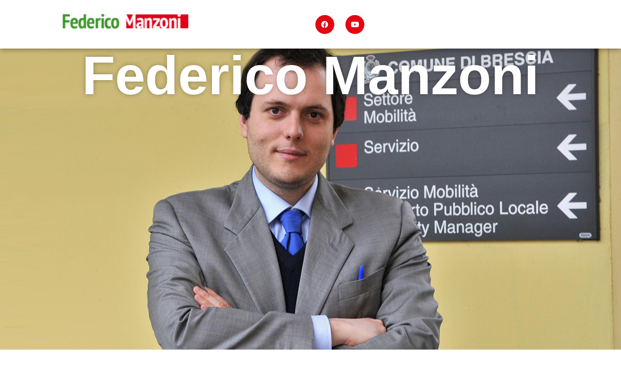

--- FILE ---
content_type: text/html; charset=UTF-8
request_url: https://www.federicomanzoni.it/interrogazioni/metrobus/consegna-convogli-metrobus/
body_size: 13966
content:
<!DOCTYPE html>
<html lang="it-IT">
<head>
	<meta charset="UTF-8" />
	<meta name="viewport" content="width=device-width, initial-scale=1" />
	<link rel="profile" href="http://gmpg.org/xfn/11" />
	<link rel="pingback" href="https://www.federicomanzoni.it/xmlrpc.php" />
	<meta name='robots' content='index, follow, max-image-preview:large, max-snippet:-1, max-video-preview:-1' />
	<style>img:is([sizes="auto" i], [sizes^="auto," i]) { contain-intrinsic-size: 3000px 1500px }</style>
	
	<!-- This site is optimized with the Yoast SEO plugin v26.2 - https://yoast.com/wordpress/plugins/seo/ -->
	<title>Home Page - Federico Manzoni</title>
	<link rel="canonical" href="https://www.federicomanzoni.it/" />
	<meta property="og:locale" content="it_IT" />
	<meta property="og:type" content="website" />
	<meta property="og:title" content="Home Page - Federico Manzoni" />
	<meta property="og:description" content="Federico Manzoni La miastoria Sposato con Elena e papà di Arianna, Ilaria e Carlo, è nato il 17.11.1982 e vive a Mompiano. Diplomato al liceo classico Arnaldo e laureato in Giurisprudenza all&#8217;Università di Brescia, ha conseguito il titolo di avvocato e il dottorato di ricerca in Diritto Pubblico. Dirigente amministrativo presso la Regione Lombardia, ha [&hellip;]" />
	<meta property="og:url" content="https://www.federicomanzoni.it/" />
	<meta property="og:site_name" content="Federico Manzoni" />
	<meta property="article:modified_time" content="2023-05-12T07:58:29+00:00" />
	<meta property="og:image" content="https://www.federicomanzoni.it/wp-content/uploads/2023/05/Federico_Manzoni_09-1024x576.jpg" />
	<meta name="twitter:card" content="summary_large_image" />
	<script type="application/ld+json" class="yoast-schema-graph">{"@context":"https://schema.org","@graph":[{"@type":"WebPage","@id":"https://www.federicomanzoni.it/","url":"https://www.federicomanzoni.it/","name":"Home Page - Federico Manzoni","isPartOf":{"@id":"https://www.federicomanzoni.it/#website"},"primaryImageOfPage":{"@id":"https://www.federicomanzoni.it/#primaryimage"},"image":{"@id":"https://www.federicomanzoni.it/#primaryimage"},"thumbnailUrl":"https://www.federicomanzoni.it/wp-content/uploads/2023/05/Federico_Manzoni_09-1024x576.jpg","datePublished":"2023-05-11T12:19:11+00:00","dateModified":"2023-05-12T07:58:29+00:00","breadcrumb":{"@id":"https://www.federicomanzoni.it/#breadcrumb"},"inLanguage":"it-IT","potentialAction":[{"@type":"ReadAction","target":["https://www.federicomanzoni.it/"]}]},{"@type":"ImageObject","inLanguage":"it-IT","@id":"https://www.federicomanzoni.it/#primaryimage","url":"https://www.federicomanzoni.it/wp-content/uploads/2023/05/Federico_Manzoni_09-1024x576.jpg","contentUrl":"https://www.federicomanzoni.it/wp-content/uploads/2023/05/Federico_Manzoni_09-1024x576.jpg"},{"@type":"BreadcrumbList","@id":"https://www.federicomanzoni.it/#breadcrumb","itemListElement":[{"@type":"ListItem","position":1,"name":"Home"}]},{"@type":"WebSite","@id":"https://www.federicomanzoni.it/#website","url":"https://www.federicomanzoni.it/","name":"Federico Manzoni","description":"Federico Manzoni","potentialAction":[{"@type":"SearchAction","target":{"@type":"EntryPoint","urlTemplate":"https://www.federicomanzoni.it/?s={search_term_string}"},"query-input":{"@type":"PropertyValueSpecification","valueRequired":true,"valueName":"search_term_string"}}],"inLanguage":"it-IT"}]}</script>
	<!-- / Yoast SEO plugin. -->


<link rel='dns-prefetch' href='//www.googletagmanager.com' />
<link rel="alternate" type="application/rss+xml" title="Federico Manzoni &raquo; Feed" href="https://www.federicomanzoni.it/?feed=rss2" />
<link rel="alternate" type="application/rss+xml" title="Federico Manzoni &raquo; Feed dei commenti" href="https://www.federicomanzoni.it/?feed=comments-rss2" />
<script>
window._wpemojiSettings = {"baseUrl":"https:\/\/s.w.org\/images\/core\/emoji\/16.0.1\/72x72\/","ext":".png","svgUrl":"https:\/\/s.w.org\/images\/core\/emoji\/16.0.1\/svg\/","svgExt":".svg","source":{"concatemoji":"https:\/\/www.federicomanzoni.it\/wp-includes\/js\/wp-emoji-release.min.js?ver=6.8.3"}};
/*! This file is auto-generated */
!function(s,n){var o,i,e;function c(e){try{var t={supportTests:e,timestamp:(new Date).valueOf()};sessionStorage.setItem(o,JSON.stringify(t))}catch(e){}}function p(e,t,n){e.clearRect(0,0,e.canvas.width,e.canvas.height),e.fillText(t,0,0);var t=new Uint32Array(e.getImageData(0,0,e.canvas.width,e.canvas.height).data),a=(e.clearRect(0,0,e.canvas.width,e.canvas.height),e.fillText(n,0,0),new Uint32Array(e.getImageData(0,0,e.canvas.width,e.canvas.height).data));return t.every(function(e,t){return e===a[t]})}function u(e,t){e.clearRect(0,0,e.canvas.width,e.canvas.height),e.fillText(t,0,0);for(var n=e.getImageData(16,16,1,1),a=0;a<n.data.length;a++)if(0!==n.data[a])return!1;return!0}function f(e,t,n,a){switch(t){case"flag":return n(e,"\ud83c\udff3\ufe0f\u200d\u26a7\ufe0f","\ud83c\udff3\ufe0f\u200b\u26a7\ufe0f")?!1:!n(e,"\ud83c\udde8\ud83c\uddf6","\ud83c\udde8\u200b\ud83c\uddf6")&&!n(e,"\ud83c\udff4\udb40\udc67\udb40\udc62\udb40\udc65\udb40\udc6e\udb40\udc67\udb40\udc7f","\ud83c\udff4\u200b\udb40\udc67\u200b\udb40\udc62\u200b\udb40\udc65\u200b\udb40\udc6e\u200b\udb40\udc67\u200b\udb40\udc7f");case"emoji":return!a(e,"\ud83e\udedf")}return!1}function g(e,t,n,a){var r="undefined"!=typeof WorkerGlobalScope&&self instanceof WorkerGlobalScope?new OffscreenCanvas(300,150):s.createElement("canvas"),o=r.getContext("2d",{willReadFrequently:!0}),i=(o.textBaseline="top",o.font="600 32px Arial",{});return e.forEach(function(e){i[e]=t(o,e,n,a)}),i}function t(e){var t=s.createElement("script");t.src=e,t.defer=!0,s.head.appendChild(t)}"undefined"!=typeof Promise&&(o="wpEmojiSettingsSupports",i=["flag","emoji"],n.supports={everything:!0,everythingExceptFlag:!0},e=new Promise(function(e){s.addEventListener("DOMContentLoaded",e,{once:!0})}),new Promise(function(t){var n=function(){try{var e=JSON.parse(sessionStorage.getItem(o));if("object"==typeof e&&"number"==typeof e.timestamp&&(new Date).valueOf()<e.timestamp+604800&&"object"==typeof e.supportTests)return e.supportTests}catch(e){}return null}();if(!n){if("undefined"!=typeof Worker&&"undefined"!=typeof OffscreenCanvas&&"undefined"!=typeof URL&&URL.createObjectURL&&"undefined"!=typeof Blob)try{var e="postMessage("+g.toString()+"("+[JSON.stringify(i),f.toString(),p.toString(),u.toString()].join(",")+"));",a=new Blob([e],{type:"text/javascript"}),r=new Worker(URL.createObjectURL(a),{name:"wpTestEmojiSupports"});return void(r.onmessage=function(e){c(n=e.data),r.terminate(),t(n)})}catch(e){}c(n=g(i,f,p,u))}t(n)}).then(function(e){for(var t in e)n.supports[t]=e[t],n.supports.everything=n.supports.everything&&n.supports[t],"flag"!==t&&(n.supports.everythingExceptFlag=n.supports.everythingExceptFlag&&n.supports[t]);n.supports.everythingExceptFlag=n.supports.everythingExceptFlag&&!n.supports.flag,n.DOMReady=!1,n.readyCallback=function(){n.DOMReady=!0}}).then(function(){return e}).then(function(){var e;n.supports.everything||(n.readyCallback(),(e=n.source||{}).concatemoji?t(e.concatemoji):e.wpemoji&&e.twemoji&&(t(e.twemoji),t(e.wpemoji)))}))}((window,document),window._wpemojiSettings);
</script>
<link rel='stylesheet' id='hfe-widgets-style-css' href='https://www.federicomanzoni.it/wp-content/plugins/header-footer-elementor/inc/widgets-css/frontend.css?ver=2.6.1' media='all' />
<style id='wp-emoji-styles-inline-css'>

	img.wp-smiley, img.emoji {
		display: inline !important;
		border: none !important;
		box-shadow: none !important;
		height: 1em !important;
		width: 1em !important;
		margin: 0 0.07em !important;
		vertical-align: -0.1em !important;
		background: none !important;
		padding: 0 !important;
	}
</style>
<style id='global-styles-inline-css'>
:root{--wp--preset--aspect-ratio--square: 1;--wp--preset--aspect-ratio--4-3: 4/3;--wp--preset--aspect-ratio--3-4: 3/4;--wp--preset--aspect-ratio--3-2: 3/2;--wp--preset--aspect-ratio--2-3: 2/3;--wp--preset--aspect-ratio--16-9: 16/9;--wp--preset--aspect-ratio--9-16: 9/16;--wp--preset--color--black: #000000;--wp--preset--color--cyan-bluish-gray: #abb8c3;--wp--preset--color--white: #ffffff;--wp--preset--color--pale-pink: #f78da7;--wp--preset--color--vivid-red: #cf2e2e;--wp--preset--color--luminous-vivid-orange: #ff6900;--wp--preset--color--luminous-vivid-amber: #fcb900;--wp--preset--color--light-green-cyan: #7bdcb5;--wp--preset--color--vivid-green-cyan: #00d084;--wp--preset--color--pale-cyan-blue: #8ed1fc;--wp--preset--color--vivid-cyan-blue: #0693e3;--wp--preset--color--vivid-purple: #9b51e0;--wp--preset--gradient--vivid-cyan-blue-to-vivid-purple: linear-gradient(135deg,rgba(6,147,227,1) 0%,rgb(155,81,224) 100%);--wp--preset--gradient--light-green-cyan-to-vivid-green-cyan: linear-gradient(135deg,rgb(122,220,180) 0%,rgb(0,208,130) 100%);--wp--preset--gradient--luminous-vivid-amber-to-luminous-vivid-orange: linear-gradient(135deg,rgba(252,185,0,1) 0%,rgba(255,105,0,1) 100%);--wp--preset--gradient--luminous-vivid-orange-to-vivid-red: linear-gradient(135deg,rgba(255,105,0,1) 0%,rgb(207,46,46) 100%);--wp--preset--gradient--very-light-gray-to-cyan-bluish-gray: linear-gradient(135deg,rgb(238,238,238) 0%,rgb(169,184,195) 100%);--wp--preset--gradient--cool-to-warm-spectrum: linear-gradient(135deg,rgb(74,234,220) 0%,rgb(151,120,209) 20%,rgb(207,42,186) 40%,rgb(238,44,130) 60%,rgb(251,105,98) 80%,rgb(254,248,76) 100%);--wp--preset--gradient--blush-light-purple: linear-gradient(135deg,rgb(255,206,236) 0%,rgb(152,150,240) 100%);--wp--preset--gradient--blush-bordeaux: linear-gradient(135deg,rgb(254,205,165) 0%,rgb(254,45,45) 50%,rgb(107,0,62) 100%);--wp--preset--gradient--luminous-dusk: linear-gradient(135deg,rgb(255,203,112) 0%,rgb(199,81,192) 50%,rgb(65,88,208) 100%);--wp--preset--gradient--pale-ocean: linear-gradient(135deg,rgb(255,245,203) 0%,rgb(182,227,212) 50%,rgb(51,167,181) 100%);--wp--preset--gradient--electric-grass: linear-gradient(135deg,rgb(202,248,128) 0%,rgb(113,206,126) 100%);--wp--preset--gradient--midnight: linear-gradient(135deg,rgb(2,3,129) 0%,rgb(40,116,252) 100%);--wp--preset--font-size--small: 13px;--wp--preset--font-size--medium: 20px;--wp--preset--font-size--large: 36px;--wp--preset--font-size--x-large: 42px;--wp--preset--spacing--20: 0.44rem;--wp--preset--spacing--30: 0.67rem;--wp--preset--spacing--40: 1rem;--wp--preset--spacing--50: 1.5rem;--wp--preset--spacing--60: 2.25rem;--wp--preset--spacing--70: 3.38rem;--wp--preset--spacing--80: 5.06rem;--wp--preset--shadow--natural: 6px 6px 9px rgba(0, 0, 0, 0.2);--wp--preset--shadow--deep: 12px 12px 50px rgba(0, 0, 0, 0.4);--wp--preset--shadow--sharp: 6px 6px 0px rgba(0, 0, 0, 0.2);--wp--preset--shadow--outlined: 6px 6px 0px -3px rgba(255, 255, 255, 1), 6px 6px rgba(0, 0, 0, 1);--wp--preset--shadow--crisp: 6px 6px 0px rgba(0, 0, 0, 1);}:root { --wp--style--global--content-size: 800px;--wp--style--global--wide-size: 1200px; }:where(body) { margin: 0; }.wp-site-blocks > .alignleft { float: left; margin-right: 2em; }.wp-site-blocks > .alignright { float: right; margin-left: 2em; }.wp-site-blocks > .aligncenter { justify-content: center; margin-left: auto; margin-right: auto; }:where(.wp-site-blocks) > * { margin-block-start: 24px; margin-block-end: 0; }:where(.wp-site-blocks) > :first-child { margin-block-start: 0; }:where(.wp-site-blocks) > :last-child { margin-block-end: 0; }:root { --wp--style--block-gap: 24px; }:root :where(.is-layout-flow) > :first-child{margin-block-start: 0;}:root :where(.is-layout-flow) > :last-child{margin-block-end: 0;}:root :where(.is-layout-flow) > *{margin-block-start: 24px;margin-block-end: 0;}:root :where(.is-layout-constrained) > :first-child{margin-block-start: 0;}:root :where(.is-layout-constrained) > :last-child{margin-block-end: 0;}:root :where(.is-layout-constrained) > *{margin-block-start: 24px;margin-block-end: 0;}:root :where(.is-layout-flex){gap: 24px;}:root :where(.is-layout-grid){gap: 24px;}.is-layout-flow > .alignleft{float: left;margin-inline-start: 0;margin-inline-end: 2em;}.is-layout-flow > .alignright{float: right;margin-inline-start: 2em;margin-inline-end: 0;}.is-layout-flow > .aligncenter{margin-left: auto !important;margin-right: auto !important;}.is-layout-constrained > .alignleft{float: left;margin-inline-start: 0;margin-inline-end: 2em;}.is-layout-constrained > .alignright{float: right;margin-inline-start: 2em;margin-inline-end: 0;}.is-layout-constrained > .aligncenter{margin-left: auto !important;margin-right: auto !important;}.is-layout-constrained > :where(:not(.alignleft):not(.alignright):not(.alignfull)){max-width: var(--wp--style--global--content-size);margin-left: auto !important;margin-right: auto !important;}.is-layout-constrained > .alignwide{max-width: var(--wp--style--global--wide-size);}body .is-layout-flex{display: flex;}.is-layout-flex{flex-wrap: wrap;align-items: center;}.is-layout-flex > :is(*, div){margin: 0;}body .is-layout-grid{display: grid;}.is-layout-grid > :is(*, div){margin: 0;}body{padding-top: 0px;padding-right: 0px;padding-bottom: 0px;padding-left: 0px;}a:where(:not(.wp-element-button)){text-decoration: underline;}:root :where(.wp-element-button, .wp-block-button__link){background-color: #32373c;border-width: 0;color: #fff;font-family: inherit;font-size: inherit;line-height: inherit;padding: calc(0.667em + 2px) calc(1.333em + 2px);text-decoration: none;}.has-black-color{color: var(--wp--preset--color--black) !important;}.has-cyan-bluish-gray-color{color: var(--wp--preset--color--cyan-bluish-gray) !important;}.has-white-color{color: var(--wp--preset--color--white) !important;}.has-pale-pink-color{color: var(--wp--preset--color--pale-pink) !important;}.has-vivid-red-color{color: var(--wp--preset--color--vivid-red) !important;}.has-luminous-vivid-orange-color{color: var(--wp--preset--color--luminous-vivid-orange) !important;}.has-luminous-vivid-amber-color{color: var(--wp--preset--color--luminous-vivid-amber) !important;}.has-light-green-cyan-color{color: var(--wp--preset--color--light-green-cyan) !important;}.has-vivid-green-cyan-color{color: var(--wp--preset--color--vivid-green-cyan) !important;}.has-pale-cyan-blue-color{color: var(--wp--preset--color--pale-cyan-blue) !important;}.has-vivid-cyan-blue-color{color: var(--wp--preset--color--vivid-cyan-blue) !important;}.has-vivid-purple-color{color: var(--wp--preset--color--vivid-purple) !important;}.has-black-background-color{background-color: var(--wp--preset--color--black) !important;}.has-cyan-bluish-gray-background-color{background-color: var(--wp--preset--color--cyan-bluish-gray) !important;}.has-white-background-color{background-color: var(--wp--preset--color--white) !important;}.has-pale-pink-background-color{background-color: var(--wp--preset--color--pale-pink) !important;}.has-vivid-red-background-color{background-color: var(--wp--preset--color--vivid-red) !important;}.has-luminous-vivid-orange-background-color{background-color: var(--wp--preset--color--luminous-vivid-orange) !important;}.has-luminous-vivid-amber-background-color{background-color: var(--wp--preset--color--luminous-vivid-amber) !important;}.has-light-green-cyan-background-color{background-color: var(--wp--preset--color--light-green-cyan) !important;}.has-vivid-green-cyan-background-color{background-color: var(--wp--preset--color--vivid-green-cyan) !important;}.has-pale-cyan-blue-background-color{background-color: var(--wp--preset--color--pale-cyan-blue) !important;}.has-vivid-cyan-blue-background-color{background-color: var(--wp--preset--color--vivid-cyan-blue) !important;}.has-vivid-purple-background-color{background-color: var(--wp--preset--color--vivid-purple) !important;}.has-black-border-color{border-color: var(--wp--preset--color--black) !important;}.has-cyan-bluish-gray-border-color{border-color: var(--wp--preset--color--cyan-bluish-gray) !important;}.has-white-border-color{border-color: var(--wp--preset--color--white) !important;}.has-pale-pink-border-color{border-color: var(--wp--preset--color--pale-pink) !important;}.has-vivid-red-border-color{border-color: var(--wp--preset--color--vivid-red) !important;}.has-luminous-vivid-orange-border-color{border-color: var(--wp--preset--color--luminous-vivid-orange) !important;}.has-luminous-vivid-amber-border-color{border-color: var(--wp--preset--color--luminous-vivid-amber) !important;}.has-light-green-cyan-border-color{border-color: var(--wp--preset--color--light-green-cyan) !important;}.has-vivid-green-cyan-border-color{border-color: var(--wp--preset--color--vivid-green-cyan) !important;}.has-pale-cyan-blue-border-color{border-color: var(--wp--preset--color--pale-cyan-blue) !important;}.has-vivid-cyan-blue-border-color{border-color: var(--wp--preset--color--vivid-cyan-blue) !important;}.has-vivid-purple-border-color{border-color: var(--wp--preset--color--vivid-purple) !important;}.has-vivid-cyan-blue-to-vivid-purple-gradient-background{background: var(--wp--preset--gradient--vivid-cyan-blue-to-vivid-purple) !important;}.has-light-green-cyan-to-vivid-green-cyan-gradient-background{background: var(--wp--preset--gradient--light-green-cyan-to-vivid-green-cyan) !important;}.has-luminous-vivid-amber-to-luminous-vivid-orange-gradient-background{background: var(--wp--preset--gradient--luminous-vivid-amber-to-luminous-vivid-orange) !important;}.has-luminous-vivid-orange-to-vivid-red-gradient-background{background: var(--wp--preset--gradient--luminous-vivid-orange-to-vivid-red) !important;}.has-very-light-gray-to-cyan-bluish-gray-gradient-background{background: var(--wp--preset--gradient--very-light-gray-to-cyan-bluish-gray) !important;}.has-cool-to-warm-spectrum-gradient-background{background: var(--wp--preset--gradient--cool-to-warm-spectrum) !important;}.has-blush-light-purple-gradient-background{background: var(--wp--preset--gradient--blush-light-purple) !important;}.has-blush-bordeaux-gradient-background{background: var(--wp--preset--gradient--blush-bordeaux) !important;}.has-luminous-dusk-gradient-background{background: var(--wp--preset--gradient--luminous-dusk) !important;}.has-pale-ocean-gradient-background{background: var(--wp--preset--gradient--pale-ocean) !important;}.has-electric-grass-gradient-background{background: var(--wp--preset--gradient--electric-grass) !important;}.has-midnight-gradient-background{background: var(--wp--preset--gradient--midnight) !important;}.has-small-font-size{font-size: var(--wp--preset--font-size--small) !important;}.has-medium-font-size{font-size: var(--wp--preset--font-size--medium) !important;}.has-large-font-size{font-size: var(--wp--preset--font-size--large) !important;}.has-x-large-font-size{font-size: var(--wp--preset--font-size--x-large) !important;}
:root :where(.wp-block-pullquote){font-size: 1.5em;line-height: 1.6;}
</style>
<link rel='stylesheet' id='hfe-style-css' href='https://www.federicomanzoni.it/wp-content/plugins/header-footer-elementor/assets/css/header-footer-elementor.css?ver=2.6.1' media='all' />
<link rel='stylesheet' id='elementor-icons-css' href='https://www.federicomanzoni.it/wp-content/plugins/elementor/assets/lib/eicons/css/elementor-icons.min.css?ver=5.44.0' media='all' />
<link rel='stylesheet' id='elementor-frontend-css' href='https://www.federicomanzoni.it/wp-content/plugins/elementor/assets/css/frontend.min.css?ver=3.32.5' media='all' />
<link rel='stylesheet' id='elementor-post-5-css' href='https://www.federicomanzoni.it/wp-content/uploads/elementor/css/post-5.css?ver=1762216350' media='all' />
<link rel='stylesheet' id='she-header-style-css' href='https://www.federicomanzoni.it/wp-content/plugins/sticky-header-effects-for-elementor/assets/css/she-header-style.css?ver=2.1.3' media='all' />
<link rel='stylesheet' id='widget-heading-css' href='https://www.federicomanzoni.it/wp-content/plugins/elementor/assets/css/widget-heading.min.css?ver=3.32.5' media='all' />
<link rel='stylesheet' id='e-shapes-css' href='https://www.federicomanzoni.it/wp-content/plugins/elementor/assets/css/conditionals/shapes.min.css?ver=3.32.5' media='all' />
<link rel='stylesheet' id='widget-image-css' href='https://www.federicomanzoni.it/wp-content/plugins/elementor/assets/css/widget-image.min.css?ver=3.32.5' media='all' />
<link rel='stylesheet' id='e-animation-fadeInLeft-css' href='https://www.federicomanzoni.it/wp-content/plugins/elementor/assets/lib/animations/styles/fadeInLeft.min.css?ver=3.32.5' media='all' />
<link rel='stylesheet' id='e-animation-fadeInDown-css' href='https://www.federicomanzoni.it/wp-content/plugins/elementor/assets/lib/animations/styles/fadeInDown.min.css?ver=3.32.5' media='all' />
<link rel='stylesheet' id='widget-image-gallery-css' href='https://www.federicomanzoni.it/wp-content/plugins/elementor/assets/css/widget-image-gallery.min.css?ver=3.32.5' media='all' />
<link rel='stylesheet' id='e-animation-fadeInUp-css' href='https://www.federicomanzoni.it/wp-content/plugins/elementor/assets/lib/animations/styles/fadeInUp.min.css?ver=3.32.5' media='all' />
<link rel='stylesheet' id='e-animation-fadeInRight-css' href='https://www.federicomanzoni.it/wp-content/plugins/elementor/assets/lib/animations/styles/fadeInRight.min.css?ver=3.32.5' media='all' />
<link rel='stylesheet' id='elementor-post-6-css' href='https://www.federicomanzoni.it/wp-content/uploads/elementor/css/post-6.css?ver=1762216350' media='all' />
<link rel='stylesheet' id='elementor-post-13-css' href='https://www.federicomanzoni.it/wp-content/uploads/elementor/css/post-13.css?ver=1762216350' media='all' />
<link rel='stylesheet' id='elementor-post-74-css' href='https://www.federicomanzoni.it/wp-content/uploads/elementor/css/post-74.css?ver=1762216350' media='all' />
<link rel='stylesheet' id='hello-elementor-css' href='https://www.federicomanzoni.it/wp-content/themes/hello-elementor/assets/css/reset.css?ver=3.4.5' media='all' />
<link rel='stylesheet' id='hello-elementor-theme-style-css' href='https://www.federicomanzoni.it/wp-content/themes/hello-elementor/assets/css/theme.css?ver=3.4.5' media='all' />
<link rel='stylesheet' id='hello-elementor-header-footer-css' href='https://www.federicomanzoni.it/wp-content/themes/hello-elementor/assets/css/header-footer.css?ver=3.4.5' media='all' />
<link rel='stylesheet' id='hfe-elementor-icons-css' href='https://www.federicomanzoni.it/wp-content/plugins/elementor/assets/lib/eicons/css/elementor-icons.min.css?ver=5.34.0' media='all' />
<link rel='stylesheet' id='hfe-icons-list-css' href='https://www.federicomanzoni.it/wp-content/plugins/elementor/assets/css/widget-icon-list.min.css?ver=3.24.3' media='all' />
<link rel='stylesheet' id='hfe-social-icons-css' href='https://www.federicomanzoni.it/wp-content/plugins/elementor/assets/css/widget-social-icons.min.css?ver=3.24.0' media='all' />
<link rel='stylesheet' id='hfe-social-share-icons-brands-css' href='https://www.federicomanzoni.it/wp-content/plugins/elementor/assets/lib/font-awesome/css/brands.css?ver=5.15.3' media='all' />
<link rel='stylesheet' id='hfe-social-share-icons-fontawesome-css' href='https://www.federicomanzoni.it/wp-content/plugins/elementor/assets/lib/font-awesome/css/fontawesome.css?ver=5.15.3' media='all' />
<link rel='stylesheet' id='hfe-nav-menu-icons-css' href='https://www.federicomanzoni.it/wp-content/plugins/elementor/assets/lib/font-awesome/css/solid.css?ver=5.15.3' media='all' />
<link rel='stylesheet' id='elementor-gf-local-roboto-css' href='http://www.federicomanzoni.it/wp-content/uploads/elementor/google-fonts/css/roboto.css?ver=1756743476' media='all' />
<link rel='stylesheet' id='elementor-gf-local-robotoslab-css' href='http://www.federicomanzoni.it/wp-content/uploads/elementor/google-fonts/css/robotoslab.css?ver=1756743479' media='all' />
<link rel='stylesheet' id='elementor-gf-local-poppins-css' href='http://www.federicomanzoni.it/wp-content/uploads/elementor/google-fonts/css/poppins.css?ver=1756743482' media='all' />
<link rel='stylesheet' id='elementor-icons-shared-0-css' href='https://www.federicomanzoni.it/wp-content/plugins/elementor/assets/lib/font-awesome/css/fontawesome.min.css?ver=5.15.3' media='all' />
<link rel='stylesheet' id='elementor-icons-fa-brands-css' href='https://www.federicomanzoni.it/wp-content/plugins/elementor/assets/lib/font-awesome/css/brands.min.css?ver=5.15.3' media='all' />
<script src="https://www.federicomanzoni.it/wp-includes/js/jquery/jquery.min.js?ver=3.7.1" id="jquery-core-js"></script>
<script src="https://www.federicomanzoni.it/wp-includes/js/jquery/jquery-migrate.min.js?ver=3.4.1" id="jquery-migrate-js"></script>
<script id="jquery-js-after">
!function($){"use strict";$(document).ready(function(){$(this).scrollTop()>100&&$(".hfe-scroll-to-top-wrap").removeClass("hfe-scroll-to-top-hide"),$(window).scroll(function(){$(this).scrollTop()<100?$(".hfe-scroll-to-top-wrap").fadeOut(300):$(".hfe-scroll-to-top-wrap").fadeIn(300)}),$(".hfe-scroll-to-top-wrap").on("click",function(){$("html, body").animate({scrollTop:0},300);return!1})})}(jQuery);
!function($){'use strict';$(document).ready(function(){var bar=$('.hfe-reading-progress-bar');if(!bar.length)return;$(window).on('scroll',function(){var s=$(window).scrollTop(),d=$(document).height()-$(window).height(),p=d? s/d*100:0;bar.css('width',p+'%')});});}(jQuery);
</script>
<script src="https://www.federicomanzoni.it/wp-content/plugins/sticky-header-effects-for-elementor/assets/js/she-header.js?ver=2.1.3" id="she-header-js"></script>

<!-- Snippet del tag Google (gtag.js) aggiunto da Site Kit -->
<!-- Snippet Google Analytics aggiunto da Site Kit -->
<script src="https://www.googletagmanager.com/gtag/js?id=G-MBHLF3MWQN" id="google_gtagjs-js" async></script>
<script id="google_gtagjs-js-after">
window.dataLayer = window.dataLayer || [];function gtag(){dataLayer.push(arguments);}
gtag("set","linker",{"domains":["www.federicomanzoni.it"]});
gtag("js", new Date());
gtag("set", "developer_id.dZTNiMT", true);
gtag("config", "G-MBHLF3MWQN");
</script>
<link rel="https://api.w.org/" href="https://www.federicomanzoni.it/index.php?rest_route=/" /><link rel="alternate" title="JSON" type="application/json" href="https://www.federicomanzoni.it/index.php?rest_route=/wp/v2/pages/6" /><link rel="EditURI" type="application/rsd+xml" title="RSD" href="https://www.federicomanzoni.it/xmlrpc.php?rsd" />
<meta name="generator" content="WordPress 6.8.3" />
<link rel='shortlink' href='https://www.federicomanzoni.it/' />
<link rel="alternate" title="oEmbed (JSON)" type="application/json+oembed" href="https://www.federicomanzoni.it/index.php?rest_route=%2Foembed%2F1.0%2Fembed&#038;url=https%3A%2F%2Fwww.federicomanzoni.it%2F" />
<link rel="alternate" title="oEmbed (XML)" type="text/xml+oembed" href="https://www.federicomanzoni.it/index.php?rest_route=%2Foembed%2F1.0%2Fembed&#038;url=https%3A%2F%2Fwww.federicomanzoni.it%2F&#038;format=xml" />
<meta name="generator" content="Site Kit by Google 1.165.0" /><meta name="generator" content="Elementor 3.32.5; features: additional_custom_breakpoints; settings: css_print_method-external, google_font-enabled, font_display-swap">
			<style>
				.e-con.e-parent:nth-of-type(n+4):not(.e-lazyloaded):not(.e-no-lazyload),
				.e-con.e-parent:nth-of-type(n+4):not(.e-lazyloaded):not(.e-no-lazyload) * {
					background-image: none !important;
				}
				@media screen and (max-height: 1024px) {
					.e-con.e-parent:nth-of-type(n+3):not(.e-lazyloaded):not(.e-no-lazyload),
					.e-con.e-parent:nth-of-type(n+3):not(.e-lazyloaded):not(.e-no-lazyload) * {
						background-image: none !important;
					}
				}
				@media screen and (max-height: 640px) {
					.e-con.e-parent:nth-of-type(n+2):not(.e-lazyloaded):not(.e-no-lazyload),
					.e-con.e-parent:nth-of-type(n+2):not(.e-lazyloaded):not(.e-no-lazyload) * {
						background-image: none !important;
					}
				}
			</style>
			<link rel="icon" href="https://d10qmes3r0zm40.cloudfront.net/federicomanzoni/wp-content/uploads/2023/05/12101055/favicon_federico_manzoni-150x150.png" sizes="32x32" />
<link rel="icon" href="https://d10qmes3r0zm40.cloudfront.net/federicomanzoni/wp-content/uploads/2023/05/12101055/favicon_federico_manzoni.png" sizes="192x192" />
<link rel="apple-touch-icon" href="https://d10qmes3r0zm40.cloudfront.net/federicomanzoni/wp-content/uploads/2023/05/12101055/favicon_federico_manzoni.png" />
<meta name="msapplication-TileImage" content="https://d10qmes3r0zm40.cloudfront.net/federicomanzoni/wp-content/uploads/2023/05/12101055/favicon_federico_manzoni.png" />
</head>

<body class="home wp-singular page-template-default page page-id-6 wp-custom-logo wp-embed-responsive wp-theme-hello-elementor ehf-header ehf-footer ehf-template-hello-elementor ehf-stylesheet-hello-elementor hello-elementor-default elementor-default elementor-kit-5 elementor-page elementor-page-6">
<div id="page" class="hfeed site">

		<header id="masthead" itemscope="itemscope" itemtype="https://schema.org/WPHeader">
			<p class="main-title bhf-hidden" itemprop="headline"><a href="https://www.federicomanzoni.it" title="Federico Manzoni" rel="home">Federico Manzoni</a></p>
					<div data-elementor-type="wp-post" data-elementor-id="13" class="elementor elementor-13">
				<header class="elementor-element elementor-element-5f339c6 she-header-yes she-header-hide-on-scroll-yes e-flex e-con-boxed e-con e-parent" data-id="5f339c6" data-element_type="container" data-settings="{&quot;transparent&quot;:&quot;yes&quot;,&quot;hide_header&quot;:&quot;yes&quot;,&quot;background_background&quot;:&quot;classic&quot;,&quot;transparent_on&quot;:[&quot;desktop&quot;,&quot;tablet&quot;,&quot;mobile&quot;],&quot;scroll_distance&quot;:{&quot;unit&quot;:&quot;px&quot;,&quot;size&quot;:60,&quot;sizes&quot;:[]},&quot;scroll_distance_tablet&quot;:{&quot;unit&quot;:&quot;px&quot;,&quot;size&quot;:&quot;&quot;,&quot;sizes&quot;:[]},&quot;scroll_distance_mobile&quot;:{&quot;unit&quot;:&quot;px&quot;,&quot;size&quot;:&quot;&quot;,&quot;sizes&quot;:[]},&quot;she_offset_top&quot;:{&quot;unit&quot;:&quot;px&quot;,&quot;size&quot;:0,&quot;sizes&quot;:[]},&quot;she_offset_top_tablet&quot;:{&quot;unit&quot;:&quot;px&quot;,&quot;size&quot;:&quot;&quot;,&quot;sizes&quot;:[]},&quot;she_offset_top_mobile&quot;:{&quot;unit&quot;:&quot;px&quot;,&quot;size&quot;:&quot;&quot;,&quot;sizes&quot;:[]},&quot;she_width&quot;:{&quot;unit&quot;:&quot;%&quot;,&quot;size&quot;:100,&quot;sizes&quot;:[]},&quot;she_width_tablet&quot;:{&quot;unit&quot;:&quot;px&quot;,&quot;size&quot;:&quot;&quot;,&quot;sizes&quot;:[]},&quot;she_width_mobile&quot;:{&quot;unit&quot;:&quot;px&quot;,&quot;size&quot;:&quot;&quot;,&quot;sizes&quot;:[]},&quot;she_padding&quot;:{&quot;unit&quot;:&quot;px&quot;,&quot;top&quot;:0,&quot;right&quot;:&quot;&quot;,&quot;bottom&quot;:0,&quot;left&quot;:&quot;&quot;,&quot;isLinked&quot;:true},&quot;she_padding_tablet&quot;:{&quot;unit&quot;:&quot;px&quot;,&quot;top&quot;:&quot;&quot;,&quot;right&quot;:&quot;&quot;,&quot;bottom&quot;:&quot;&quot;,&quot;left&quot;:&quot;&quot;,&quot;isLinked&quot;:true},&quot;she_padding_mobile&quot;:{&quot;unit&quot;:&quot;px&quot;,&quot;top&quot;:&quot;&quot;,&quot;right&quot;:&quot;&quot;,&quot;bottom&quot;:&quot;&quot;,&quot;left&quot;:&quot;&quot;,&quot;isLinked&quot;:true},&quot;scroll_distance_hide_header&quot;:{&quot;unit&quot;:&quot;px&quot;,&quot;size&quot;:500,&quot;sizes&quot;:[]},&quot;scroll_distance_hide_header_tablet&quot;:{&quot;unit&quot;:&quot;px&quot;,&quot;size&quot;:&quot;&quot;,&quot;sizes&quot;:[]},&quot;scroll_distance_hide_header_mobile&quot;:{&quot;unit&quot;:&quot;px&quot;,&quot;size&quot;:&quot;&quot;,&quot;sizes&quot;:[]}}">
					<div class="e-con-inner">
		<div class="elementor-element elementor-element-052eee0 e-con-full e-flex e-con e-child" data-id="052eee0" data-element_type="container">
				<div class="elementor-element elementor-element-8de92b3 elementor-widget elementor-widget-site-logo" data-id="8de92b3" data-element_type="widget" data-settings="{&quot;width&quot;:{&quot;unit&quot;:&quot;px&quot;,&quot;size&quot;:350,&quot;sizes&quot;:[]},&quot;width_tablet&quot;:{&quot;unit&quot;:&quot;px&quot;,&quot;size&quot;:&quot;&quot;,&quot;sizes&quot;:[]},&quot;width_mobile&quot;:{&quot;unit&quot;:&quot;px&quot;,&quot;size&quot;:&quot;&quot;,&quot;sizes&quot;:[]},&quot;align&quot;:&quot;left&quot;,&quot;align_mobile&quot;:&quot;center&quot;,&quot;space&quot;:{&quot;unit&quot;:&quot;%&quot;,&quot;size&quot;:&quot;&quot;,&quot;sizes&quot;:[]},&quot;space_tablet&quot;:{&quot;unit&quot;:&quot;%&quot;,&quot;size&quot;:&quot;&quot;,&quot;sizes&quot;:[]},&quot;space_mobile&quot;:{&quot;unit&quot;:&quot;%&quot;,&quot;size&quot;:&quot;&quot;,&quot;sizes&quot;:[]},&quot;image_border_radius&quot;:{&quot;unit&quot;:&quot;px&quot;,&quot;top&quot;:&quot;&quot;,&quot;right&quot;:&quot;&quot;,&quot;bottom&quot;:&quot;&quot;,&quot;left&quot;:&quot;&quot;,&quot;isLinked&quot;:true},&quot;image_border_radius_tablet&quot;:{&quot;unit&quot;:&quot;px&quot;,&quot;top&quot;:&quot;&quot;,&quot;right&quot;:&quot;&quot;,&quot;bottom&quot;:&quot;&quot;,&quot;left&quot;:&quot;&quot;,&quot;isLinked&quot;:true},&quot;image_border_radius_mobile&quot;:{&quot;unit&quot;:&quot;px&quot;,&quot;top&quot;:&quot;&quot;,&quot;right&quot;:&quot;&quot;,&quot;bottom&quot;:&quot;&quot;,&quot;left&quot;:&quot;&quot;,&quot;isLinked&quot;:true},&quot;caption_padding&quot;:{&quot;unit&quot;:&quot;px&quot;,&quot;top&quot;:&quot;&quot;,&quot;right&quot;:&quot;&quot;,&quot;bottom&quot;:&quot;&quot;,&quot;left&quot;:&quot;&quot;,&quot;isLinked&quot;:true},&quot;caption_padding_tablet&quot;:{&quot;unit&quot;:&quot;px&quot;,&quot;top&quot;:&quot;&quot;,&quot;right&quot;:&quot;&quot;,&quot;bottom&quot;:&quot;&quot;,&quot;left&quot;:&quot;&quot;,&quot;isLinked&quot;:true},&quot;caption_padding_mobile&quot;:{&quot;unit&quot;:&quot;px&quot;,&quot;top&quot;:&quot;&quot;,&quot;right&quot;:&quot;&quot;,&quot;bottom&quot;:&quot;&quot;,&quot;left&quot;:&quot;&quot;,&quot;isLinked&quot;:true},&quot;caption_space&quot;:{&quot;unit&quot;:&quot;px&quot;,&quot;size&quot;:0,&quot;sizes&quot;:[]},&quot;caption_space_tablet&quot;:{&quot;unit&quot;:&quot;px&quot;,&quot;size&quot;:&quot;&quot;,&quot;sizes&quot;:[]},&quot;caption_space_mobile&quot;:{&quot;unit&quot;:&quot;px&quot;,&quot;size&quot;:&quot;&quot;,&quot;sizes&quot;:[]}}" data-widget_type="site-logo.default">
				<div class="elementor-widget-container">
							<div class="hfe-site-logo">
													<a data-elementor-open-lightbox=""  class='elementor-clickable' href="https://www.federicomanzoni.it">
							<div class="hfe-site-logo-set">           
				<div class="hfe-site-logo-container">
									<img class="hfe-site-logo-img elementor-animation-"  src="https://d10qmes3r0zm40.cloudfront.net/federicomanzoni/wp-content/uploads/2023/05/11143236/fm-300x56-1.png" alt="default-logo"/>
				</div>
			</div>
							</a>
						</div>  
							</div>
				</div>
				</div>
		<div class="elementor-element elementor-element-8b705ef e-con-full e-flex e-con e-child" data-id="8b705ef" data-element_type="container">
				<div class="elementor-element elementor-element-e24bb3a elementor-shape-circle e-grid-align-right elementor-grid-0 elementor-widget elementor-widget-social-icons" data-id="e24bb3a" data-element_type="widget" data-widget_type="social-icons.default">
				<div class="elementor-widget-container">
							<div class="elementor-social-icons-wrapper elementor-grid" role="list">
							<span class="elementor-grid-item" role="listitem">
					<a class="elementor-icon elementor-social-icon elementor-social-icon-facebook elementor-repeater-item-34dec12" href="https://www.facebook.com/federico.manzoni.9" target="_blank">
						<span class="elementor-screen-only">Facebook</span>
						<i aria-hidden="true" class="fab fa-facebook"></i>					</a>
				</span>
							<span class="elementor-grid-item" role="listitem">
					<a class="elementor-icon elementor-social-icon elementor-social-icon-youtube elementor-repeater-item-846a320" href="https://www.youtube.com/@dlgs267" target="_blank">
						<span class="elementor-screen-only">Youtube</span>
						<i aria-hidden="true" class="fab fa-youtube"></i>					</a>
				</span>
					</div>
						</div>
				</div>
				</div>
					</div>
				</header>
				</div>
				</header>

	
<main id="content" class="site-main post-6 page type-page status-publish hentry">

	
	<div class="page-content">
				<div data-elementor-type="wp-post" data-elementor-id="6" class="elementor elementor-6">
				<div class="elementor-element elementor-element-d337b58 e-con-full e-flex e-con e-parent" data-id="d337b58" data-element_type="container" data-settings="{&quot;background_background&quot;:&quot;classic&quot;,&quot;shape_divider_bottom&quot;:&quot;opacity-tilt&quot;}">
				<div class="elementor-shape elementor-shape-bottom" aria-hidden="true" data-negative="false">
			<svg xmlns="http://www.w3.org/2000/svg" viewBox="0 0 2600 131.1" preserveAspectRatio="none">
	<path class="elementor-shape-fill" d="M0 0L2600 0 2600 69.1 0 0z"/>
	<path class="elementor-shape-fill" style="opacity:0.5" d="M0 0L2600 0 2600 69.1 0 69.1z"/>
	<path class="elementor-shape-fill" style="opacity:0.25" d="M2600 0L0 0 0 130.1 2600 69.1z"/>
</svg>		</div>
				<div class="elementor-element elementor-element-f5df609 elementor-widget elementor-widget-heading" data-id="f5df609" data-element_type="widget" data-widget_type="heading.default">
				<div class="elementor-widget-container">
					<h1 class="elementor-heading-title elementor-size-default">Federico Manzoni</h1>				</div>
				</div>
				</div>
		<div class="elementor-element elementor-element-075332e e-flex e-con-boxed e-con e-parent" data-id="075332e" data-element_type="container">
					<div class="e-con-inner">
		<div class="elementor-element elementor-element-e43fbe5 e-con-full elementor-hidden-mobile e-flex e-con e-child" data-id="e43fbe5" data-element_type="container">
				<div class="elementor-element elementor-element-613133c elementor-widget__width-initial elementor-widget elementor-widget-image" data-id="613133c" data-element_type="widget" data-settings="{&quot;_animation&quot;:&quot;none&quot;}" data-widget_type="image.default">
				<div class="elementor-widget-container">
															<img fetchpriority="high" decoding="async" width="800" height="450" src="https://d10qmes3r0zm40.cloudfront.net/federicomanzoni/wp-content/uploads/2023/05/11153058/Federico_Manzoni_09-1024x576.jpg" class="attachment-large size-large wp-image-111" alt="" srcset="https://d10qmes3r0zm40.cloudfront.net/federicomanzoni/wp-content/uploads/2023/05/11153058/Federico_Manzoni_09-1024x576.jpg 1024w, https://d10qmes3r0zm40.cloudfront.net/federicomanzoni/wp-content/uploads/2023/05/11153058/Federico_Manzoni_09-300x169.jpg 300w, https://d10qmes3r0zm40.cloudfront.net/federicomanzoni/wp-content/uploads/2023/05/11153058/Federico_Manzoni_09-768x432.jpg 768w, https://d10qmes3r0zm40.cloudfront.net/federicomanzoni/wp-content/uploads/2023/05/11153058/Federico_Manzoni_09-1536x864.jpg 1536w, https://d10qmes3r0zm40.cloudfront.net/federicomanzoni/wp-content/uploads/2023/05/11153058/Federico_Manzoni_09.jpg 1920w" sizes="(max-width: 800px) 100vw, 800px" />															</div>
				</div>
		<div class="elementor-element elementor-element-b038606 e-flex e-con-boxed e-con e-child" data-id="b038606" data-element_type="container">
					<div class="e-con-inner">
		<div class="elementor-element elementor-element-f405c04 e-con-full e-flex e-con e-child" data-id="f405c04" data-element_type="container">
				<div class="elementor-element elementor-element-25f1aec elementor-widget__width-initial elementor-widget elementor-widget-image" data-id="25f1aec" data-element_type="widget" data-widget_type="image.default">
				<div class="elementor-widget-container">
															<img decoding="async" width="604" height="453" src="https://d10qmes3r0zm40.cloudfront.net/federicomanzoni/wp-content/uploads/2023/05/11153111/Federico_Manzoni_07.jpg" class="attachment-large size-large wp-image-119" alt="" srcset="https://d10qmes3r0zm40.cloudfront.net/federicomanzoni/wp-content/uploads/2023/05/11153111/Federico_Manzoni_07.jpg 604w, https://d10qmes3r0zm40.cloudfront.net/federicomanzoni/wp-content/uploads/2023/05/11153111/Federico_Manzoni_07-300x225.jpg 300w" sizes="(max-width: 604px) 100vw, 604px" />															</div>
				</div>
				<div class="elementor-element elementor-element-981f3a9 elementor-widget elementor-widget-image" data-id="981f3a9" data-element_type="widget" data-widget_type="image.default">
				<div class="elementor-widget-container">
															<img decoding="async" width="800" height="450" src="https://d10qmes3r0zm40.cloudfront.net/federicomanzoni/wp-content/uploads/2023/05/11153108/Federico_Manzoni_02-1024x576.jpg" class="attachment-large size-large wp-image-117" alt="" srcset="https://d10qmes3r0zm40.cloudfront.net/federicomanzoni/wp-content/uploads/2023/05/11153108/Federico_Manzoni_02-1024x576.jpg 1024w, https://d10qmes3r0zm40.cloudfront.net/federicomanzoni/wp-content/uploads/2023/05/11153108/Federico_Manzoni_02-300x169.jpg 300w, https://d10qmes3r0zm40.cloudfront.net/federicomanzoni/wp-content/uploads/2023/05/11153108/Federico_Manzoni_02-768x432.jpg 768w, https://d10qmes3r0zm40.cloudfront.net/federicomanzoni/wp-content/uploads/2023/05/11153108/Federico_Manzoni_02-1536x864.jpg 1536w, https://d10qmes3r0zm40.cloudfront.net/federicomanzoni/wp-content/uploads/2023/05/11153108/Federico_Manzoni_02.jpg 2048w" sizes="(max-width: 800px) 100vw, 800px" />															</div>
				</div>
				</div>
		<div class="elementor-element elementor-element-65521db e-con-full e-flex e-con e-child" data-id="65521db" data-element_type="container">
				<div class="elementor-element elementor-element-aebc16a elementor-widget__width-initial elementor-widget elementor-widget-image" data-id="aebc16a" data-element_type="widget" data-widget_type="image.default">
				<div class="elementor-widget-container">
															<img loading="lazy" decoding="async" width="800" height="600" src="https://d10qmes3r0zm40.cloudfront.net/federicomanzoni/wp-content/uploads/2023/05/11153100/Federico_Manzoni_04-1024x768.jpg" class="attachment-large size-large wp-image-113" alt="" srcset="https://d10qmes3r0zm40.cloudfront.net/federicomanzoni/wp-content/uploads/2023/05/11153100/Federico_Manzoni_04-1024x768.jpg 1024w, https://d10qmes3r0zm40.cloudfront.net/federicomanzoni/wp-content/uploads/2023/05/11153100/Federico_Manzoni_04-300x225.jpg 300w, https://d10qmes3r0zm40.cloudfront.net/federicomanzoni/wp-content/uploads/2023/05/11153100/Federico_Manzoni_04-768x576.jpg 768w, https://d10qmes3r0zm40.cloudfront.net/federicomanzoni/wp-content/uploads/2023/05/11153100/Federico_Manzoni_04-1536x1152.jpg 1536w, https://d10qmes3r0zm40.cloudfront.net/federicomanzoni/wp-content/uploads/2023/05/11153100/Federico_Manzoni_04.jpg 2048w" sizes="(max-width: 800px) 100vw, 800px" />															</div>
				</div>
		<div class="elementor-element elementor-element-818bc69 e-flex e-con-boxed e-con e-child" data-id="818bc69" data-element_type="container">
					<div class="e-con-inner">
				<div class="elementor-element elementor-element-250efa1 elementor-widget__width-initial elementor-widget elementor-widget-image" data-id="250efa1" data-element_type="widget" data-widget_type="image.default">
				<div class="elementor-widget-container">
															<img loading="lazy" decoding="async" width="800" height="800" src="https://d10qmes3r0zm40.cloudfront.net/federicomanzoni/wp-content/uploads/2023/05/11153110/Federico_Manzoni_10-1024x1024.jpg" class="attachment-large size-large wp-image-118" alt="" srcset="https://d10qmes3r0zm40.cloudfront.net/federicomanzoni/wp-content/uploads/2023/05/11153110/Federico_Manzoni_10-1024x1024.jpg 1024w, https://d10qmes3r0zm40.cloudfront.net/federicomanzoni/wp-content/uploads/2023/05/11153110/Federico_Manzoni_10-300x300.jpg 300w, https://d10qmes3r0zm40.cloudfront.net/federicomanzoni/wp-content/uploads/2023/05/11153110/Federico_Manzoni_10-150x150.jpg 150w, https://d10qmes3r0zm40.cloudfront.net/federicomanzoni/wp-content/uploads/2023/05/11153110/Federico_Manzoni_10-768x768.jpg 768w, https://d10qmes3r0zm40.cloudfront.net/federicomanzoni/wp-content/uploads/2023/05/11153110/Federico_Manzoni_10.jpg 1080w" sizes="(max-width: 800px) 100vw, 800px" />															</div>
				</div>
					</div>
				</div>
				</div>
					</div>
				</div>
				</div>
		<div class="elementor-element elementor-element-de2b986 e-flex e-con-boxed e-con e-child" data-id="de2b986" data-element_type="container">
					<div class="e-con-inner">
				<div class="elementor-element elementor-element-7a6be5f elementor-invisible elementor-widget elementor-widget-heading" data-id="7a6be5f" data-element_type="widget" data-settings="{&quot;_animation&quot;:&quot;fadeInLeft&quot;}" data-widget_type="heading.default">
				<div class="elementor-widget-container">
					<h2 class="elementor-heading-title elementor-size-default">La mia<br>storia</h2>				</div>
				</div>
				<div class="elementor-element elementor-element-651dcf8 elementor-invisible elementor-widget elementor-widget-text-editor" data-id="651dcf8" data-element_type="widget" data-settings="{&quot;_animation&quot;:&quot;fadeInDown&quot;,&quot;_animation_delay&quot;:30}" data-widget_type="text-editor.default">
				<div class="elementor-widget-container">
									<p>Sposato con Elena e papà di Arianna, Ilaria e Carlo, è nato il 17.11.1982 e vive a Mompiano.</p><p>Diplomato al liceo classico Arnaldo e laureato in Giurisprudenza all&#8217;Università di Brescia, ha conseguito il titolo di avvocato e il dottorato di ricerca in Diritto Pubblico.</p><p>Dirigente amministrativo presso la Regione Lombardia, ha svolto esperienze professionali a Brescia presso l&#8217;Avvocatura dello Stato e l&#8217;Istituto Zooprofilattico Sperimentale.</p><p>Cresciuto nello scoutismo, presso l&#8217;Oratorio dei Padri della Pace, e poi nella Fuci, è socio del Meic e delle Fiamme Verdi e donatore Avis.</p><p>Eletto consigliere comunale nel 2003, è stato successivamente rieletto nel 2008, nel 2013 e nel 2018.</p><p>Nell&#8217;ultimo mandato amministrativo è stato Assessore alle politiche della Mobilità, ai Servizi Istituzionali e ai rapporti con le Università.​</p>								</div>
				</div>
					</div>
				</div>
					</div>
				</div>
		<div class="elementor-element elementor-element-04fd1e2 e-flex e-con-boxed e-con e-parent" data-id="04fd1e2" data-element_type="container">
					<div class="e-con-inner">
		<div class="elementor-element elementor-element-8d04e86 elementor-hidden-desktop elementor-hidden-tablet e-flex e-con-boxed e-con e-child" data-id="8d04e86" data-element_type="container">
					<div class="e-con-inner">
				<div class="elementor-element elementor-element-252ed3a elementor-widget elementor-widget-image-gallery" data-id="252ed3a" data-element_type="widget" data-widget_type="image-gallery.default">
				<div class="elementor-widget-container">
							<div class="elementor-image-gallery">
			<div id='gallery-1' class='gallery galleryid-6 gallery-columns-1 gallery-size-medium_large'><figure class='gallery-item'>
			<div class='gallery-icon landscape'>
				<img loading="lazy" decoding="async" width="768" height="576" src="https://d10qmes3r0zm40.cloudfront.net/federicomanzoni/wp-content/uploads/2023/05/11153100/Federico_Manzoni_04-768x576.jpg" class="attachment-medium_large size-medium_large" alt="" srcset="https://d10qmes3r0zm40.cloudfront.net/federicomanzoni/wp-content/uploads/2023/05/11153100/Federico_Manzoni_04-768x576.jpg 768w, https://d10qmes3r0zm40.cloudfront.net/federicomanzoni/wp-content/uploads/2023/05/11153100/Federico_Manzoni_04-300x225.jpg 300w, https://d10qmes3r0zm40.cloudfront.net/federicomanzoni/wp-content/uploads/2023/05/11153100/Federico_Manzoni_04-1024x768.jpg 1024w, https://d10qmes3r0zm40.cloudfront.net/federicomanzoni/wp-content/uploads/2023/05/11153100/Federico_Manzoni_04-1536x1152.jpg 1536w, https://d10qmes3r0zm40.cloudfront.net/federicomanzoni/wp-content/uploads/2023/05/11153100/Federico_Manzoni_04.jpg 2048w" sizes="(max-width: 768px) 100vw, 768px" />
			</div></figure><figure class='gallery-item'>
			<div class='gallery-icon landscape'>
				<img loading="lazy" decoding="async" width="768" height="432" src="https://d10qmes3r0zm40.cloudfront.net/federicomanzoni/wp-content/uploads/2023/05/11153058/Federico_Manzoni_09-768x432.jpg" class="attachment-medium_large size-medium_large" alt="" srcset="https://d10qmes3r0zm40.cloudfront.net/federicomanzoni/wp-content/uploads/2023/05/11153058/Federico_Manzoni_09-768x432.jpg 768w, https://d10qmes3r0zm40.cloudfront.net/federicomanzoni/wp-content/uploads/2023/05/11153058/Federico_Manzoni_09-300x169.jpg 300w, https://d10qmes3r0zm40.cloudfront.net/federicomanzoni/wp-content/uploads/2023/05/11153058/Federico_Manzoni_09-1024x576.jpg 1024w, https://d10qmes3r0zm40.cloudfront.net/federicomanzoni/wp-content/uploads/2023/05/11153058/Federico_Manzoni_09-1536x864.jpg 1536w, https://d10qmes3r0zm40.cloudfront.net/federicomanzoni/wp-content/uploads/2023/05/11153058/Federico_Manzoni_09.jpg 1920w" sizes="(max-width: 768px) 100vw, 768px" />
			</div></figure><figure class='gallery-item'>
			<div class='gallery-icon landscape'>
				<img loading="lazy" decoding="async" width="604" height="453" src="https://d10qmes3r0zm40.cloudfront.net/federicomanzoni/wp-content/uploads/2023/05/11153111/Federico_Manzoni_07.jpg" class="attachment-medium_large size-medium_large" alt="" srcset="https://d10qmes3r0zm40.cloudfront.net/federicomanzoni/wp-content/uploads/2023/05/11153111/Federico_Manzoni_07.jpg 604w, https://d10qmes3r0zm40.cloudfront.net/federicomanzoni/wp-content/uploads/2023/05/11153111/Federico_Manzoni_07-300x225.jpg 300w" sizes="(max-width: 604px) 100vw, 604px" />
			</div></figure><figure class='gallery-item'>
			<div class='gallery-icon landscape'>
				<img loading="lazy" decoding="async" width="768" height="768" src="https://d10qmes3r0zm40.cloudfront.net/federicomanzoni/wp-content/uploads/2023/05/11153110/Federico_Manzoni_10-768x768.jpg" class="attachment-medium_large size-medium_large" alt="" srcset="https://d10qmes3r0zm40.cloudfront.net/federicomanzoni/wp-content/uploads/2023/05/11153110/Federico_Manzoni_10-768x768.jpg 768w, https://d10qmes3r0zm40.cloudfront.net/federicomanzoni/wp-content/uploads/2023/05/11153110/Federico_Manzoni_10-300x300.jpg 300w, https://d10qmes3r0zm40.cloudfront.net/federicomanzoni/wp-content/uploads/2023/05/11153110/Federico_Manzoni_10-1024x1024.jpg 1024w, https://d10qmes3r0zm40.cloudfront.net/federicomanzoni/wp-content/uploads/2023/05/11153110/Federico_Manzoni_10-150x150.jpg 150w, https://d10qmes3r0zm40.cloudfront.net/federicomanzoni/wp-content/uploads/2023/05/11153110/Federico_Manzoni_10.jpg 1080w" sizes="(max-width: 768px) 100vw, 768px" />
			</div></figure><figure class='gallery-item'>
			<div class='gallery-icon landscape'>
				<img loading="lazy" decoding="async" width="768" height="432" src="https://d10qmes3r0zm40.cloudfront.net/federicomanzoni/wp-content/uploads/2023/05/11153104/Federico_Manzoni_06-768x432.jpg" class="attachment-medium_large size-medium_large" alt="" srcset="https://d10qmes3r0zm40.cloudfront.net/federicomanzoni/wp-content/uploads/2023/05/11153104/Federico_Manzoni_06-768x432.jpg 768w, https://d10qmes3r0zm40.cloudfront.net/federicomanzoni/wp-content/uploads/2023/05/11153104/Federico_Manzoni_06-300x169.jpg 300w, https://d10qmes3r0zm40.cloudfront.net/federicomanzoni/wp-content/uploads/2023/05/11153104/Federico_Manzoni_06-1024x576.jpg 1024w, https://d10qmes3r0zm40.cloudfront.net/federicomanzoni/wp-content/uploads/2023/05/11153104/Federico_Manzoni_06-1536x864.jpg 1536w, https://d10qmes3r0zm40.cloudfront.net/federicomanzoni/wp-content/uploads/2023/05/11153104/Federico_Manzoni_06.jpg 1920w" sizes="(max-width: 768px) 100vw, 768px" />
			</div></figure><figure class='gallery-item'>
			<div class='gallery-icon landscape'>
				<img loading="lazy" decoding="async" width="768" height="432" src="https://d10qmes3r0zm40.cloudfront.net/federicomanzoni/wp-content/uploads/2023/05/11153108/Federico_Manzoni_02-768x432.jpg" class="attachment-medium_large size-medium_large" alt="" srcset="https://d10qmes3r0zm40.cloudfront.net/federicomanzoni/wp-content/uploads/2023/05/11153108/Federico_Manzoni_02-768x432.jpg 768w, https://d10qmes3r0zm40.cloudfront.net/federicomanzoni/wp-content/uploads/2023/05/11153108/Federico_Manzoni_02-300x169.jpg 300w, https://d10qmes3r0zm40.cloudfront.net/federicomanzoni/wp-content/uploads/2023/05/11153108/Federico_Manzoni_02-1024x576.jpg 1024w, https://d10qmes3r0zm40.cloudfront.net/federicomanzoni/wp-content/uploads/2023/05/11153108/Federico_Manzoni_02-1536x864.jpg 1536w, https://d10qmes3r0zm40.cloudfront.net/federicomanzoni/wp-content/uploads/2023/05/11153108/Federico_Manzoni_02.jpg 2048w" sizes="(max-width: 768px) 100vw, 768px" />
			</div></figure><figure class='gallery-item'>
			<div class='gallery-icon portrait'>
				<img loading="lazy" decoding="async" width="768" height="1024" src="https://d10qmes3r0zm40.cloudfront.net/federicomanzoni/wp-content/uploads/2023/05/11153106/Federico_Manzoni_03-768x1024.jpg" class="attachment-medium_large size-medium_large" alt="" srcset="https://d10qmes3r0zm40.cloudfront.net/federicomanzoni/wp-content/uploads/2023/05/11153106/Federico_Manzoni_03-768x1024.jpg 768w, https://d10qmes3r0zm40.cloudfront.net/federicomanzoni/wp-content/uploads/2023/05/11153106/Federico_Manzoni_03-225x300.jpg 225w, https://d10qmes3r0zm40.cloudfront.net/federicomanzoni/wp-content/uploads/2023/05/11153106/Federico_Manzoni_03-1152x1536.jpg 1152w, https://d10qmes3r0zm40.cloudfront.net/federicomanzoni/wp-content/uploads/2023/05/11153106/Federico_Manzoni_03.jpg 1536w" sizes="(max-width: 768px) 100vw, 768px" />
			</div></figure>
		</div>
		</div>
						</div>
				</div>
					</div>
				</div>
					</div>
				</div>
		<div class="elementor-element elementor-element-0eefef6 e-flex e-con-boxed e-con e-parent" data-id="0eefef6" data-element_type="container" data-settings="{&quot;background_background&quot;:&quot;classic&quot;,&quot;shape_divider_top&quot;:&quot;opacity-tilt&quot;}">
					<div class="e-con-inner">
				<div class="elementor-shape elementor-shape-top" aria-hidden="true" data-negative="false">
			<svg xmlns="http://www.w3.org/2000/svg" viewBox="0 0 2600 131.1" preserveAspectRatio="none">
	<path class="elementor-shape-fill" d="M0 0L2600 0 2600 69.1 0 0z"/>
	<path class="elementor-shape-fill" style="opacity:0.5" d="M0 0L2600 0 2600 69.1 0 69.1z"/>
	<path class="elementor-shape-fill" style="opacity:0.25" d="M2600 0L0 0 0 130.1 2600 69.1z"/>
</svg>		</div>
		<div class="elementor-element elementor-element-ed45d37 e-flex e-con-boxed e-con e-child" data-id="ed45d37" data-element_type="container">
					<div class="e-con-inner">
				<div class="elementor-element elementor-element-1d0caf1 elementor-invisible elementor-widget elementor-widget-heading" data-id="1d0caf1" data-element_type="widget" data-settings="{&quot;_animation&quot;:&quot;fadeInUp&quot;,&quot;_animation_delay&quot;:400}" data-widget_type="heading.default">
				<div class="elementor-widget-container">
					<h2 class="elementor-heading-title elementor-size-default">Il mio impegno</h2>				</div>
				</div>
				<div class="elementor-element elementor-element-63f15aa elementor-invisible elementor-widget elementor-widget-text-editor" data-id="63f15aa" data-element_type="widget" data-settings="{&quot;_animation&quot;:&quot;fadeInDown&quot;,&quot;_animation_delay&quot;:600}" data-widget_type="text-editor.default">
				<div class="elementor-widget-container">
									<p>Negli ultimi anni ho svolto un ruolo fondamentale nella gestione delle politiche sociali, culturali ed economiche della città di Brescia.</p><p>Tra le mie principali iniziative, ho potenziato i servizi per le famiglie, gli anziani e i disabili, ho sostenuto le attività artistiche e creative, ho promosso lo sviluppo sostenibile e la mobilità intelligente.</p><p>Ho sempre dimostrato competenza, dedizione e spirito di collaborazione, contribuendo al miglioramento della qualità della vita dei cittadini di Brescia.</p>								</div>
				</div>
					</div>
				</div>
		<div class="elementor-element elementor-element-b4b736c e-con-full e-flex e-con e-child" data-id="b4b736c" data-element_type="container">
				<div class="elementor-element elementor-element-aa6fc9e elementor-invisible elementor-widget elementor-widget-image" data-id="aa6fc9e" data-element_type="widget" data-settings="{&quot;_animation&quot;:&quot;fadeInRight&quot;}" data-widget_type="image.default">
				<div class="elementor-widget-container">
															<img loading="lazy" decoding="async" width="800" height="836" src="https://d10qmes3r0zm40.cloudfront.net/federicomanzoni/wp-content/uploads/2023/05/11160913/manzoni_home_trasp.png" class="attachment-large size-large wp-image-182" alt="" srcset="https://d10qmes3r0zm40.cloudfront.net/federicomanzoni/wp-content/uploads/2023/05/11160913/manzoni_home_trasp.png 965w, https://d10qmes3r0zm40.cloudfront.net/federicomanzoni/wp-content/uploads/2023/05/11160913/manzoni_home_trasp-287x300.png 287w, https://d10qmes3r0zm40.cloudfront.net/federicomanzoni/wp-content/uploads/2023/05/11160913/manzoni_home_trasp-768x802.png 768w" sizes="(max-width: 800px) 100vw, 800px" />															</div>
				</div>
				</div>
					</div>
				</div>
		<div class="elementor-element elementor-element-37efce5 e-flex e-con-boxed e-con e-parent" data-id="37efce5" data-element_type="container" data-settings="{&quot;background_background&quot;:&quot;classic&quot;,&quot;shape_divider_bottom&quot;:&quot;opacity-tilt&quot;}">
					<div class="e-con-inner">
				<div class="elementor-shape elementor-shape-bottom" aria-hidden="true" data-negative="false">
			<svg xmlns="http://www.w3.org/2000/svg" viewBox="0 0 2600 131.1" preserveAspectRatio="none">
	<path class="elementor-shape-fill" d="M0 0L2600 0 2600 69.1 0 0z"/>
	<path class="elementor-shape-fill" style="opacity:0.5" d="M0 0L2600 0 2600 69.1 0 69.1z"/>
	<path class="elementor-shape-fill" style="opacity:0.25" d="M2600 0L0 0 0 130.1 2600 69.1z"/>
</svg>		</div>
					</div>
				</div>
		<div class="elementor-element elementor-element-600f121 e-flex e-con-boxed e-con e-parent" data-id="600f121" data-element_type="container">
					<div class="e-con-inner">
		<div class="elementor-element elementor-element-4ce7bdb e-flex e-con-boxed e-con e-child" data-id="4ce7bdb" data-element_type="container">
					<div class="e-con-inner">
				<div class="elementor-element elementor-element-20bf0f0 elementor-invisible elementor-widget elementor-widget-heading" data-id="20bf0f0" data-element_type="widget" data-settings="{&quot;_animation&quot;:&quot;fadeInLeft&quot;}" data-widget_type="heading.default">
				<div class="elementor-widget-container">
					<h2 class="elementor-heading-title elementor-size-default">Attivismo <br>e Passione</h2>				</div>
				</div>
				<div class="elementor-element elementor-element-beacb8a elementor-widget__width-initial elementor-invisible elementor-widget elementor-widget-text-editor" data-id="beacb8a" data-element_type="widget" data-settings="{&quot;_animation&quot;:&quot;fadeInDown&quot;,&quot;_animation_delay&quot;:300}" data-widget_type="text-editor.default">
				<div class="elementor-widget-container">
									<p>Ho sempre creduto che la politica fosse uno strumento straordinario per creare un futuro migliore per tutti noi, con questa motivazione ho deciso di dedicare la mia vita a questo meraviglioso mestiere. Ho sempre cercato di essere un politico attivo, sempre presente sul territorio, vicino ai cittadini, alle loro esigenze e alle loro necessità.</p><p>La mia passione mi ha portato a fare scelte coraggiose, a promuovere progetti importanti e a mettere in pratica politiche innovative. Come assessore alla Mobilità di questa città ho lavorato duramente per promuovere un trasporto pubblico sostenibile, efficiente e accessibile a tutti.<br />Ho lavorato per rendere Brescia una città più vivibile, più sostenibile e più accogliente. </p>								</div>
				</div>
					</div>
				</div>
		<div class="elementor-element elementor-element-caa187c elementor-hidden-mobile e-flex e-con-boxed e-con e-child" data-id="caa187c" data-element_type="container">
					<div class="e-con-inner">
				<div class="elementor-element elementor-element-32075f6 elementor-widget__width-initial elementor-widget elementor-widget-image" data-id="32075f6" data-element_type="widget" data-settings="{&quot;_animation&quot;:&quot;none&quot;}" data-widget_type="image.default">
				<div class="elementor-widget-container">
															<img loading="lazy" decoding="async" width="800" height="450" src="https://d10qmes3r0zm40.cloudfront.net/federicomanzoni/wp-content/uploads/2023/05/11163451/Federico_Manzoni_edito_09-1024x576.jpg" class="attachment-large size-large wp-image-200" alt="" srcset="https://d10qmes3r0zm40.cloudfront.net/federicomanzoni/wp-content/uploads/2023/05/11163451/Federico_Manzoni_edito_09-1024x576.jpg 1024w, https://d10qmes3r0zm40.cloudfront.net/federicomanzoni/wp-content/uploads/2023/05/11163451/Federico_Manzoni_edito_09-300x169.jpg 300w, https://d10qmes3r0zm40.cloudfront.net/federicomanzoni/wp-content/uploads/2023/05/11163451/Federico_Manzoni_edito_09-768x432.jpg 768w, https://d10qmes3r0zm40.cloudfront.net/federicomanzoni/wp-content/uploads/2023/05/11163451/Federico_Manzoni_edito_09-1536x864.jpg 1536w, https://d10qmes3r0zm40.cloudfront.net/federicomanzoni/wp-content/uploads/2023/05/11163451/Federico_Manzoni_edito_09.jpg 1920w" sizes="(max-width: 800px) 100vw, 800px" />															</div>
				</div>
		<div class="elementor-element elementor-element-07b037f e-flex e-con-boxed e-con e-child" data-id="07b037f" data-element_type="container">
					<div class="e-con-inner">
		<div class="elementor-element elementor-element-3659380 e-con-full e-flex e-con e-child" data-id="3659380" data-element_type="container">
				<div class="elementor-element elementor-element-8c7fe97 elementor-widget__width-initial elementor-widget elementor-widget-image" data-id="8c7fe97" data-element_type="widget" data-widget_type="image.default">
				<div class="elementor-widget-container">
															<img loading="lazy" decoding="async" width="594" height="334" src="https://d10qmes3r0zm40.cloudfront.net/federicomanzoni/wp-content/uploads/2023/05/11163444/Federico_Manzoni_edito_06.jpg" class="attachment-large size-large wp-image-197" alt="" srcset="https://d10qmes3r0zm40.cloudfront.net/federicomanzoni/wp-content/uploads/2023/05/11163444/Federico_Manzoni_edito_06.jpg 594w, https://d10qmes3r0zm40.cloudfront.net/federicomanzoni/wp-content/uploads/2023/05/11163444/Federico_Manzoni_edito_06-300x169.jpg 300w" sizes="(max-width: 594px) 100vw, 594px" />															</div>
				</div>
				<div class="elementor-element elementor-element-46f955d elementor-widget elementor-widget-image" data-id="46f955d" data-element_type="widget" data-widget_type="image.default">
				<div class="elementor-widget-container">
															<img loading="lazy" decoding="async" width="768" height="1024" src="https://d10qmes3r0zm40.cloudfront.net/federicomanzoni/wp-content/uploads/2023/05/11163448/Federico_Manzoni_edito_08-768x1024.jpg" class="attachment-large size-large wp-image-199" alt="" srcset="https://d10qmes3r0zm40.cloudfront.net/federicomanzoni/wp-content/uploads/2023/05/11163448/Federico_Manzoni_edito_08-768x1023.jpg 768w, https://d10qmes3r0zm40.cloudfront.net/federicomanzoni/wp-content/uploads/2023/05/11163448/Federico_Manzoni_edito_08-225x300.jpg 225w, https://d10qmes3r0zm40.cloudfront.net/federicomanzoni/wp-content/uploads/2023/05/11163448/Federico_Manzoni_edito_08-1153x1536.jpg 1153w, https://d10qmes3r0zm40.cloudfront.net/federicomanzoni/wp-content/uploads/2023/05/11163448/Federico_Manzoni_edito_08.jpg 1200w" sizes="(max-width: 768px) 100vw, 768px" />															</div>
				</div>
				</div>
		<div class="elementor-element elementor-element-82c7567 e-con-full e-flex e-con e-child" data-id="82c7567" data-element_type="container">
				<div class="elementor-element elementor-element-b184eb7 elementor-widget elementor-widget-image" data-id="b184eb7" data-element_type="widget" data-widget_type="image.default">
				<div class="elementor-widget-container">
															<img loading="lazy" decoding="async" width="720" height="540" src="https://d10qmes3r0zm40.cloudfront.net/federicomanzoni/wp-content/uploads/2023/05/11153059/Federico_Manzoni_05.jpg" class="attachment-large size-large wp-image-112" alt="" srcset="https://d10qmes3r0zm40.cloudfront.net/federicomanzoni/wp-content/uploads/2023/05/11153059/Federico_Manzoni_05.jpg 720w, https://d10qmes3r0zm40.cloudfront.net/federicomanzoni/wp-content/uploads/2023/05/11153059/Federico_Manzoni_05-300x225.jpg 300w" sizes="(max-width: 720px) 100vw, 720px" />															</div>
				</div>
		<div class="elementor-element elementor-element-a2e57dc e-flex e-con-boxed e-con e-child" data-id="a2e57dc" data-element_type="container">
					<div class="e-con-inner">
				<div class="elementor-element elementor-element-3d9d832 elementor-widget__width-initial elementor-widget elementor-widget-image" data-id="3d9d832" data-element_type="widget" data-widget_type="image.default">
				<div class="elementor-widget-container">
															<img loading="lazy" decoding="async" width="748" height="421" src="https://d10qmes3r0zm40.cloudfront.net/federicomanzoni/wp-content/uploads/2023/05/11163441/Federico_Manzoni_edito_03.jpg" class="attachment-large size-large wp-image-194" alt="" srcset="https://d10qmes3r0zm40.cloudfront.net/federicomanzoni/wp-content/uploads/2023/05/11163441/Federico_Manzoni_edito_03.jpg 748w, https://d10qmes3r0zm40.cloudfront.net/federicomanzoni/wp-content/uploads/2023/05/11163441/Federico_Manzoni_edito_03-300x169.jpg 300w" sizes="(max-width: 748px) 100vw, 748px" />															</div>
				</div>
					</div>
				</div>
				</div>
					</div>
				</div>
					</div>
				</div>
					</div>
				</div>
		<div class="elementor-element elementor-element-c0dae0c elementor-hidden-desktop elementor-hidden-tablet e-flex e-con-boxed e-con e-parent" data-id="c0dae0c" data-element_type="container">
					<div class="e-con-inner">
				<div class="elementor-element elementor-element-7255ee4 elementor-widget elementor-widget-image-gallery" data-id="7255ee4" data-element_type="widget" data-widget_type="image-gallery.default">
				<div class="elementor-widget-container">
							<div class="elementor-image-gallery">
			<div id='gallery-2' class='gallery galleryid-6 gallery-columns-1 gallery-size-full'><figure class='gallery-item'>
			<div class='gallery-icon landscape'>
				<img loading="lazy" decoding="async" width="1920" height="1080" src="https://d10qmes3r0zm40.cloudfront.net/federicomanzoni/wp-content/uploads/2023/05/11163451/Federico_Manzoni_edito_09.jpg" class="attachment-full size-full" alt="" srcset="https://d10qmes3r0zm40.cloudfront.net/federicomanzoni/wp-content/uploads/2023/05/11163451/Federico_Manzoni_edito_09.jpg 1920w, https://d10qmes3r0zm40.cloudfront.net/federicomanzoni/wp-content/uploads/2023/05/11163451/Federico_Manzoni_edito_09-300x169.jpg 300w, https://d10qmes3r0zm40.cloudfront.net/federicomanzoni/wp-content/uploads/2023/05/11163451/Federico_Manzoni_edito_09-1024x576.jpg 1024w, https://d10qmes3r0zm40.cloudfront.net/federicomanzoni/wp-content/uploads/2023/05/11163451/Federico_Manzoni_edito_09-768x432.jpg 768w, https://d10qmes3r0zm40.cloudfront.net/federicomanzoni/wp-content/uploads/2023/05/11163451/Federico_Manzoni_edito_09-1536x864.jpg 1536w" sizes="(max-width: 1920px) 100vw, 1920px" />
			</div></figure><figure class='gallery-item'>
			<div class='gallery-icon portrait'>
				<img loading="lazy" decoding="async" width="1200" height="1599" src="https://d10qmes3r0zm40.cloudfront.net/federicomanzoni/wp-content/uploads/2023/05/11163448/Federico_Manzoni_edito_08.jpg" class="attachment-full size-full" alt="" srcset="https://d10qmes3r0zm40.cloudfront.net/federicomanzoni/wp-content/uploads/2023/05/11163448/Federico_Manzoni_edito_08.jpg 1200w, https://d10qmes3r0zm40.cloudfront.net/federicomanzoni/wp-content/uploads/2023/05/11163448/Federico_Manzoni_edito_08-225x300.jpg 225w, https://d10qmes3r0zm40.cloudfront.net/federicomanzoni/wp-content/uploads/2023/05/11163448/Federico_Manzoni_edito_08-768x1023.jpg 768w, https://d10qmes3r0zm40.cloudfront.net/federicomanzoni/wp-content/uploads/2023/05/11163448/Federico_Manzoni_edito_08-1153x1536.jpg 1153w" sizes="(max-width: 1200px) 100vw, 1200px" />
			</div></figure><figure class='gallery-item'>
			<div class='gallery-icon landscape'>
				<img loading="lazy" decoding="async" width="764" height="510" src="https://d10qmes3r0zm40.cloudfront.net/federicomanzoni/wp-content/uploads/2023/05/11163443/Federico_Manzoni_edito_05.jpg" class="attachment-full size-full" alt="" srcset="https://d10qmes3r0zm40.cloudfront.net/federicomanzoni/wp-content/uploads/2023/05/11163443/Federico_Manzoni_edito_05.jpg 764w, https://d10qmes3r0zm40.cloudfront.net/federicomanzoni/wp-content/uploads/2023/05/11163443/Federico_Manzoni_edito_05-300x200.jpg 300w" sizes="(max-width: 764px) 100vw, 764px" />
			</div></figure><figure class='gallery-item'>
			<div class='gallery-icon landscape'>
				<img loading="lazy" decoding="async" width="748" height="421" src="https://d10qmes3r0zm40.cloudfront.net/federicomanzoni/wp-content/uploads/2023/05/11163441/Federico_Manzoni_edito_03.jpg" class="attachment-full size-full" alt="" srcset="https://d10qmes3r0zm40.cloudfront.net/federicomanzoni/wp-content/uploads/2023/05/11163441/Federico_Manzoni_edito_03.jpg 748w, https://d10qmes3r0zm40.cloudfront.net/federicomanzoni/wp-content/uploads/2023/05/11163441/Federico_Manzoni_edito_03-300x169.jpg 300w" sizes="(max-width: 748px) 100vw, 748px" />
			</div></figure><figure class='gallery-item'>
			<div class='gallery-icon landscape'>
				<img loading="lazy" decoding="async" width="593" height="443" src="https://d10qmes3r0zm40.cloudfront.net/federicomanzoni/wp-content/uploads/2023/05/11163439/Federico_Manzoni_edito_01.jpg" class="attachment-full size-full" alt="" srcset="https://d10qmes3r0zm40.cloudfront.net/federicomanzoni/wp-content/uploads/2023/05/11163439/Federico_Manzoni_edito_01.jpg 593w, https://d10qmes3r0zm40.cloudfront.net/federicomanzoni/wp-content/uploads/2023/05/11163439/Federico_Manzoni_edito_01-300x224.jpg 300w" sizes="(max-width: 593px) 100vw, 593px" />
			</div></figure><figure class='gallery-item'>
			<div class='gallery-icon landscape'>
				<img loading="lazy" decoding="async" width="604" height="453" src="https://d10qmes3r0zm40.cloudfront.net/federicomanzoni/wp-content/uploads/2023/05/11153111/Federico_Manzoni_08.jpg" class="attachment-full size-full" alt="" srcset="https://d10qmes3r0zm40.cloudfront.net/federicomanzoni/wp-content/uploads/2023/05/11153111/Federico_Manzoni_08.jpg 604w, https://d10qmes3r0zm40.cloudfront.net/federicomanzoni/wp-content/uploads/2023/05/11153111/Federico_Manzoni_08-300x225.jpg 300w" sizes="(max-width: 604px) 100vw, 604px" />
			</div></figure><figure class='gallery-item'>
			<div class='gallery-icon landscape'>
				<img loading="lazy" decoding="async" width="720" height="540" src="https://d10qmes3r0zm40.cloudfront.net/federicomanzoni/wp-content/uploads/2023/05/11153059/Federico_Manzoni_05.jpg" class="attachment-full size-full" alt="" srcset="https://d10qmes3r0zm40.cloudfront.net/federicomanzoni/wp-content/uploads/2023/05/11153059/Federico_Manzoni_05.jpg 720w, https://d10qmes3r0zm40.cloudfront.net/federicomanzoni/wp-content/uploads/2023/05/11153059/Federico_Manzoni_05-300x225.jpg 300w" sizes="(max-width: 720px) 100vw, 720px" />
			</div></figure>
		</div>
		</div>
						</div>
				</div>
					</div>
				</div>
				</div>
		
		
			</div>

	
</main>

	
		<footer itemtype="https://schema.org/WPFooter" itemscope="itemscope" id="colophon" role="contentinfo">
			<div class='footer-width-fixer'>		<div data-elementor-type="wp-post" data-elementor-id="74" class="elementor elementor-74">
				<div class="elementor-element elementor-element-6d2e855 e-flex e-con-boxed e-con e-parent" data-id="6d2e855" data-element_type="container">
					<div class="e-con-inner">
		<div class="elementor-element elementor-element-2ba62e1 e-flex e-con-boxed e-con e-child" data-id="2ba62e1" data-element_type="container">
					<div class="e-con-inner">
				<div class="elementor-element elementor-element-65afc29 elementor-widget elementor-widget-site-logo" data-id="65afc29" data-element_type="widget" data-settings="{&quot;align&quot;:&quot;right&quot;,&quot;width&quot;:{&quot;unit&quot;:&quot;%&quot;,&quot;size&quot;:&quot;&quot;,&quot;sizes&quot;:[]},&quot;width_tablet&quot;:{&quot;unit&quot;:&quot;%&quot;,&quot;size&quot;:&quot;&quot;,&quot;sizes&quot;:[]},&quot;width_mobile&quot;:{&quot;unit&quot;:&quot;%&quot;,&quot;size&quot;:&quot;&quot;,&quot;sizes&quot;:[]},&quot;space&quot;:{&quot;unit&quot;:&quot;%&quot;,&quot;size&quot;:&quot;&quot;,&quot;sizes&quot;:[]},&quot;space_tablet&quot;:{&quot;unit&quot;:&quot;%&quot;,&quot;size&quot;:&quot;&quot;,&quot;sizes&quot;:[]},&quot;space_mobile&quot;:{&quot;unit&quot;:&quot;%&quot;,&quot;size&quot;:&quot;&quot;,&quot;sizes&quot;:[]},&quot;image_border_radius&quot;:{&quot;unit&quot;:&quot;px&quot;,&quot;top&quot;:&quot;&quot;,&quot;right&quot;:&quot;&quot;,&quot;bottom&quot;:&quot;&quot;,&quot;left&quot;:&quot;&quot;,&quot;isLinked&quot;:true},&quot;image_border_radius_tablet&quot;:{&quot;unit&quot;:&quot;px&quot;,&quot;top&quot;:&quot;&quot;,&quot;right&quot;:&quot;&quot;,&quot;bottom&quot;:&quot;&quot;,&quot;left&quot;:&quot;&quot;,&quot;isLinked&quot;:true},&quot;image_border_radius_mobile&quot;:{&quot;unit&quot;:&quot;px&quot;,&quot;top&quot;:&quot;&quot;,&quot;right&quot;:&quot;&quot;,&quot;bottom&quot;:&quot;&quot;,&quot;left&quot;:&quot;&quot;,&quot;isLinked&quot;:true},&quot;caption_padding&quot;:{&quot;unit&quot;:&quot;px&quot;,&quot;top&quot;:&quot;&quot;,&quot;right&quot;:&quot;&quot;,&quot;bottom&quot;:&quot;&quot;,&quot;left&quot;:&quot;&quot;,&quot;isLinked&quot;:true},&quot;caption_padding_tablet&quot;:{&quot;unit&quot;:&quot;px&quot;,&quot;top&quot;:&quot;&quot;,&quot;right&quot;:&quot;&quot;,&quot;bottom&quot;:&quot;&quot;,&quot;left&quot;:&quot;&quot;,&quot;isLinked&quot;:true},&quot;caption_padding_mobile&quot;:{&quot;unit&quot;:&quot;px&quot;,&quot;top&quot;:&quot;&quot;,&quot;right&quot;:&quot;&quot;,&quot;bottom&quot;:&quot;&quot;,&quot;left&quot;:&quot;&quot;,&quot;isLinked&quot;:true},&quot;caption_space&quot;:{&quot;unit&quot;:&quot;px&quot;,&quot;size&quot;:0,&quot;sizes&quot;:[]},&quot;caption_space_tablet&quot;:{&quot;unit&quot;:&quot;px&quot;,&quot;size&quot;:&quot;&quot;,&quot;sizes&quot;:[]},&quot;caption_space_mobile&quot;:{&quot;unit&quot;:&quot;px&quot;,&quot;size&quot;:&quot;&quot;,&quot;sizes&quot;:[]}}" data-widget_type="site-logo.default">
				<div class="elementor-widget-container">
							<div class="hfe-site-logo">
													<a data-elementor-open-lightbox=""  class='elementor-clickable' href="https://www.federicomanzoni.it">
							<div class="hfe-site-logo-set">           
				<div class="hfe-site-logo-container">
									<img class="hfe-site-logo-img elementor-animation-"  src="https://d10qmes3r0zm40.cloudfront.net/federicomanzoni/wp-content/uploads/2023/05/11143236/fm-300x56-1.png" alt="default-logo"/>
				</div>
			</div>
							</a>
						</div>  
							</div>
				</div>
					</div>
				</div>
		<div class="elementor-element elementor-element-e775cb1 e-flex e-con-boxed e-con e-child" data-id="e775cb1" data-element_type="container">
					<div class="e-con-inner">
				<div class="elementor-element elementor-element-98019c2 elementor-shape-circle e-grid-align-left elementor-grid-0 elementor-widget elementor-widget-social-icons" data-id="98019c2" data-element_type="widget" data-widget_type="social-icons.default">
				<div class="elementor-widget-container">
							<div class="elementor-social-icons-wrapper elementor-grid" role="list">
							<span class="elementor-grid-item" role="listitem">
					<a class="elementor-icon elementor-social-icon elementor-social-icon-facebook elementor-repeater-item-f6e205c" href="https://www.facebook.com/federico.manzoni.9" target="_blank">
						<span class="elementor-screen-only">Facebook</span>
						<i aria-hidden="true" class="fab fa-facebook"></i>					</a>
				</span>
							<span class="elementor-grid-item" role="listitem">
					<a class="elementor-icon elementor-social-icon elementor-social-icon-youtube elementor-repeater-item-1d7334b" href="https://www.youtube.com/@dlgs267" target="_blank">
						<span class="elementor-screen-only">Youtube</span>
						<i aria-hidden="true" class="fab fa-youtube"></i>					</a>
				</span>
					</div>
						</div>
				</div>
					</div>
				</div>
					</div>
				</div>
		<div class="elementor-element elementor-element-5f83d5e e-flex e-con-boxed e-con e-parent" data-id="5f83d5e" data-element_type="container">
					<div class="e-con-inner">
				<div class="elementor-element elementor-element-423a8da elementor-widget elementor-widget-heading" data-id="423a8da" data-element_type="widget" data-widget_type="heading.default">
				<div class="elementor-widget-container">
					<p class="elementor-heading-title elementor-size-default">Copyright © 2023 – all rights reserved / Software development by <a href="https://www.fulgeas.com/"><b>Fulgeas srl</b></a>

</p>				</div>
				</div>
					</div>
				</div>
				</div>
		</div>		</footer>
	</div><!-- #page -->
			<script>
				const lazyloadRunObserver = () => {
					const lazyloadBackgrounds = document.querySelectorAll( `.e-con.e-parent:not(.e-lazyloaded)` );
					const lazyloadBackgroundObserver = new IntersectionObserver( ( entries ) => {
						entries.forEach( ( entry ) => {
							if ( entry.isIntersecting ) {
								let lazyloadBackground = entry.target;
								if( lazyloadBackground ) {
									lazyloadBackground.classList.add( 'e-lazyloaded' );
								}
								lazyloadBackgroundObserver.unobserve( entry.target );
							}
						});
					}, { rootMargin: '200px 0px 200px 0px' } );
					lazyloadBackgrounds.forEach( ( lazyloadBackground ) => {
						lazyloadBackgroundObserver.observe( lazyloadBackground );
					} );
				};
				const events = [
					'DOMContentLoaded',
					'elementor/lazyload/observe',
				];
				events.forEach( ( event ) => {
					document.addEventListener( event, lazyloadRunObserver );
				} );
			</script>
			<link rel='stylesheet' id='widget-social-icons-css' href='https://www.federicomanzoni.it/wp-content/plugins/elementor/assets/css/widget-social-icons.min.css?ver=3.32.5' media='all' />
<link rel='stylesheet' id='e-apple-webkit-css' href='https://www.federicomanzoni.it/wp-content/plugins/elementor/assets/css/conditionals/apple-webkit.min.css?ver=3.32.5' media='all' />
<script src="https://www.federicomanzoni.it/wp-content/plugins/elementor/assets/js/webpack.runtime.min.js?ver=3.32.5" id="elementor-webpack-runtime-js"></script>
<script src="https://www.federicomanzoni.it/wp-content/plugins/elementor/assets/js/frontend-modules.min.js?ver=3.32.5" id="elementor-frontend-modules-js"></script>
<script src="https://www.federicomanzoni.it/wp-includes/js/jquery/ui/core.min.js?ver=1.13.3" id="jquery-ui-core-js"></script>
<script id="elementor-frontend-js-before">
var elementorFrontendConfig = {"environmentMode":{"edit":false,"wpPreview":false,"isScriptDebug":false},"i18n":{"shareOnFacebook":"Condividi su Facebook","shareOnTwitter":"Condividi su Twitter","pinIt":"Pinterest","download":"Download","downloadImage":"Scarica immagine","fullscreen":"Schermo intero","zoom":"Zoom","share":"Condividi","playVideo":"Riproduci video","previous":"Precedente","next":"Successivo","close":"Chiudi","a11yCarouselPrevSlideMessage":"Diapositiva precedente","a11yCarouselNextSlideMessage":"Prossima diapositiva","a11yCarouselFirstSlideMessage":"Questa \u00e9 la prima diapositiva","a11yCarouselLastSlideMessage":"Questa \u00e8 l'ultima diapositiva","a11yCarouselPaginationBulletMessage":"Vai alla diapositiva"},"is_rtl":false,"breakpoints":{"xs":0,"sm":480,"md":768,"lg":1025,"xl":1440,"xxl":1600},"responsive":{"breakpoints":{"mobile":{"label":"Mobile Portrait","value":767,"default_value":767,"direction":"max","is_enabled":true},"mobile_extra":{"label":"Mobile Landscape","value":880,"default_value":880,"direction":"max","is_enabled":false},"tablet":{"label":"Tablet verticale","value":1024,"default_value":1024,"direction":"max","is_enabled":true},"tablet_extra":{"label":"Tablet orizzontale","value":1200,"default_value":1200,"direction":"max","is_enabled":false},"laptop":{"label":"Laptop","value":1366,"default_value":1366,"direction":"max","is_enabled":false},"widescreen":{"label":"Widescreen","value":2400,"default_value":2400,"direction":"min","is_enabled":false}},"hasCustomBreakpoints":false},"version":"3.32.5","is_static":false,"experimentalFeatures":{"additional_custom_breakpoints":true,"container":true,"hello-theme-header-footer":true,"nested-elements":true,"home_screen":true,"global_classes_should_enforce_capabilities":true,"e_variables":true,"cloud-library":true,"e_opt_in_v4_page":true,"import-export-customization":true},"urls":{"assets":"https:\/\/www.federicomanzoni.it\/wp-content\/plugins\/elementor\/assets\/","ajaxurl":"https:\/\/www.federicomanzoni.it\/wp-admin\/admin-ajax.php","uploadUrl":"http:\/\/www.federicomanzoni.it\/wp-content\/uploads"},"nonces":{"floatingButtonsClickTracking":"af993b85df"},"swiperClass":"swiper","settings":{"page":[],"editorPreferences":[]},"kit":{"active_breakpoints":["viewport_mobile","viewport_tablet"],"global_image_lightbox":"yes","lightbox_enable_counter":"yes","lightbox_enable_fullscreen":"yes","lightbox_enable_zoom":"yes","lightbox_enable_share":"yes","lightbox_title_src":"title","lightbox_description_src":"description","hello_header_logo_type":"logo","hello_header_menu_layout":"horizontal","hello_footer_logo_type":"logo"},"post":{"id":6,"title":"Home%20Page%20-%20Federico%20Manzoni","excerpt":"","featuredImage":false}};
</script>
<script src="https://www.federicomanzoni.it/wp-content/plugins/elementor/assets/js/frontend.min.js?ver=3.32.5" id="elementor-frontend-js"></script>
<script src="https://www.federicomanzoni.it/wp-content/themes/hello-elementor/assets/js/hello-frontend.js?ver=3.4.5" id="hello-theme-frontend-js"></script>
</body>
</html> 


--- FILE ---
content_type: text/css
request_url: https://www.federicomanzoni.it/wp-content/uploads/elementor/css/post-6.css?ver=1762216350
body_size: 1952
content:
.elementor-6 .elementor-element.elementor-element-d337b58{--display:flex;--min-height:700px;--flex-direction:column;--container-widget-width:100%;--container-widget-height:initial;--container-widget-flex-grow:0;--container-widget-align-self:initial;--flex-wrap-mobile:wrap;--justify-content:center;--margin-top:0px;--margin-bottom:0px;--margin-left:0px;--margin-right:0px;--padding-top:0px;--padding-bottom:0px;--padding-left:0px;--padding-right:0px;}.elementor-6 .elementor-element.elementor-element-d337b58:not(.elementor-motion-effects-element-type-background), .elementor-6 .elementor-element.elementor-element-d337b58 > .elementor-motion-effects-container > .elementor-motion-effects-layer{background-image:url("https://d10qmes3r0zm40.cloudfront.net/federicomanzoni/wp-content/uploads/2023/05/11143514/Federico-Manzoni.jpg");background-position:center center;}.elementor-6 .elementor-element.elementor-element-d337b58 > .elementor-shape-bottom svg, .elementor-6 .elementor-element.elementor-element-d337b58 > .e-con-inner > .elementor-shape-bottom svg{height:75px;}.elementor-widget-heading .elementor-heading-title{font-family:var( --e-global-typography-primary-font-family ), Sans-serif;font-weight:var( --e-global-typography-primary-font-weight );color:var( --e-global-color-primary );}.elementor-6 .elementor-element.elementor-element-f5df609{text-align:center;}.elementor-6 .elementor-element.elementor-element-f5df609 .elementor-heading-title{font-family:"Poppins", Sans-serif;font-size:7em;font-weight:600;text-shadow:0px 0px 10px rgba(0,0,0,0.3);color:var( --e-global-color-35ba64e );}.elementor-6 .elementor-element.elementor-element-075332e{--display:flex;--flex-direction:row;--container-widget-width:initial;--container-widget-height:100%;--container-widget-flex-grow:1;--container-widget-align-self:stretch;--flex-wrap-mobile:wrap;--gap:57px 57px;--row-gap:57px;--column-gap:57px;--margin-top:80px;--margin-bottom:80px;--margin-left:0px;--margin-right:0px;}.elementor-6 .elementor-element.elementor-element-e43fbe5{--display:flex;--flex-direction:column-reverse;--container-widget-width:calc( ( 1 - var( --container-widget-flex-grow ) ) * 100% );--container-widget-height:initial;--container-widget-flex-grow:0;--container-widget-align-self:initial;--flex-wrap-mobile:wrap;--align-items:center;}.elementor-6 .elementor-element.elementor-element-e43fbe5.e-con{--flex-grow:0;--flex-shrink:0;}.elementor-widget-image .widget-image-caption{color:var( --e-global-color-text );font-family:var( --e-global-typography-text-font-family ), Sans-serif;font-weight:var( --e-global-typography-text-font-weight );}.elementor-6 .elementor-element.elementor-element-613133c{width:var( --container-widget-width, 69% );max-width:69%;--container-widget-width:69%;--container-widget-flex-grow:0;}.elementor-6 .elementor-element.elementor-element-613133c.elementor-element{--flex-grow:0;--flex-shrink:0;}.elementor-6 .elementor-element.elementor-element-b038606{--display:flex;--flex-direction:row;--container-widget-width:initial;--container-widget-height:100%;--container-widget-flex-grow:1;--container-widget-align-self:stretch;--flex-wrap-mobile:wrap;--padding-top:0px;--padding-bottom:0px;--padding-left:0px;--padding-right:0px;}.elementor-6 .elementor-element.elementor-element-f405c04{--display:flex;--justify-content:flex-end;--align-items:flex-end;--container-widget-width:calc( ( 1 - var( --container-widget-flex-grow ) ) * 100% );--gap:20px 20px;--row-gap:20px;--column-gap:20px;}.elementor-6 .elementor-element.elementor-element-f405c04.e-con{--order:-99999 /* order start hack */;--flex-grow:0;--flex-shrink:0;}.elementor-6 .elementor-element.elementor-element-25f1aec{width:var( --container-widget-width, 78.113% );max-width:78.113%;--container-widget-width:78.113%;--container-widget-flex-grow:0;}.elementor-6 .elementor-element.elementor-element-25f1aec.elementor-element{--flex-grow:0;--flex-shrink:0;}.elementor-6 .elementor-element.elementor-element-65521db{--display:flex;--flex-direction:column;--container-widget-width:calc( ( 1 - var( --container-widget-flex-grow ) ) * 100% );--container-widget-height:initial;--container-widget-flex-grow:0;--container-widget-align-self:initial;--flex-wrap-mobile:wrap;--align-items:flex-start;}.elementor-6 .elementor-element.elementor-element-65521db.e-con{--flex-grow:0;--flex-shrink:0;}.elementor-6 .elementor-element.elementor-element-aebc16a{width:var( --container-widget-width, 68.052% );max-width:68.052%;--container-widget-width:68.052%;--container-widget-flex-grow:0;}.elementor-6 .elementor-element.elementor-element-aebc16a.elementor-element{--flex-grow:0;--flex-shrink:0;}.elementor-6 .elementor-element.elementor-element-818bc69{--display:flex;--flex-direction:row;--container-widget-width:calc( ( 1 - var( --container-widget-flex-grow ) ) * 100% );--container-widget-height:100%;--container-widget-flex-grow:1;--container-widget-align-self:stretch;--flex-wrap-mobile:wrap;--align-items:flex-start;--flex-wrap:wrap;--align-content:center;}.elementor-6 .elementor-element.elementor-element-250efa1{width:var( --container-widget-width, 45.71% );max-width:45.71%;--container-widget-width:45.71%;--container-widget-flex-grow:0;}.elementor-6 .elementor-element.elementor-element-250efa1.elementor-element{--flex-grow:0;--flex-shrink:0;}.elementor-6 .elementor-element.elementor-element-de2b986{--display:flex;}.elementor-6 .elementor-element.elementor-element-7a6be5f{text-align:left;}.elementor-6 .elementor-element.elementor-element-7a6be5f .elementor-heading-title{font-family:"Poppins", Sans-serif;font-size:80px;font-weight:700;}.elementor-widget-text-editor{font-family:var( --e-global-typography-text-font-family ), Sans-serif;font-weight:var( --e-global-typography-text-font-weight );color:var( --e-global-color-text );}.elementor-widget-text-editor.elementor-drop-cap-view-stacked .elementor-drop-cap{background-color:var( --e-global-color-primary );}.elementor-widget-text-editor.elementor-drop-cap-view-framed .elementor-drop-cap, .elementor-widget-text-editor.elementor-drop-cap-view-default .elementor-drop-cap{color:var( --e-global-color-primary );border-color:var( --e-global-color-primary );}.elementor-6 .elementor-element.elementor-element-04fd1e2{--display:flex;--flex-direction:column;--container-widget-width:100%;--container-widget-height:initial;--container-widget-flex-grow:0;--container-widget-align-self:initial;--flex-wrap-mobile:wrap;}.elementor-6 .elementor-element.elementor-element-8d04e86{--display:flex;--flex-direction:column;--container-widget-width:100%;--container-widget-height:initial;--container-widget-flex-grow:0;--container-widget-align-self:initial;--flex-wrap-mobile:wrap;}.elementor-widget-image-gallery .gallery-item .gallery-caption{font-family:var( --e-global-typography-accent-font-family ), Sans-serif;font-weight:var( --e-global-typography-accent-font-weight );}.elementor-6 .elementor-element.elementor-element-252ed3a .gallery-item .gallery-caption{text-align:center;}.elementor-6 .elementor-element.elementor-element-0eefef6{--display:flex;--flex-direction:row;--container-widget-width:calc( ( 1 - var( --container-widget-flex-grow ) ) * 100% );--container-widget-height:100%;--container-widget-flex-grow:1;--container-widget-align-self:stretch;--flex-wrap-mobile:wrap;--align-items:center;--gap:40px 40px;--row-gap:40px;--column-gap:40px;--margin-top:100px;--margin-bottom:0px;--margin-left:0px;--margin-right:0px;--padding-top:0px;--padding-bottom:0px;--padding-left:0px;--padding-right:0px;}.elementor-6 .elementor-element.elementor-element-0eefef6:not(.elementor-motion-effects-element-type-background), .elementor-6 .elementor-element.elementor-element-0eefef6 > .elementor-motion-effects-container > .elementor-motion-effects-layer{background-color:var( --e-global-color-primary );}.elementor-6 .elementor-element.elementor-element-0eefef6 > .elementor-shape-top svg, .elementor-6 .elementor-element.elementor-element-0eefef6 > .e-con-inner > .elementor-shape-top svg{width:calc(154% + 1.3px);height:104px;transform:translateX(-50%) rotateY(180deg);}.elementor-6 .elementor-element.elementor-element-ed45d37{--display:flex;--gap:30px 30px;--row-gap:30px;--column-gap:30px;--margin-top:100px;--margin-bottom:0px;--margin-left:0px;--margin-right:0px;}.elementor-6 .elementor-element.elementor-element-1d0caf1{text-align:left;}.elementor-6 .elementor-element.elementor-element-1d0caf1 .elementor-heading-title{font-family:"Poppins", Sans-serif;font-size:80px;font-weight:700;color:var( --e-global-color-35ba64e );}.elementor-6 .elementor-element.elementor-element-63f15aa > .elementor-widget-container{margin:0% 0% 0% 0%;}.elementor-6 .elementor-element.elementor-element-63f15aa{text-align:left;color:var( --e-global-color-35ba64e );}.elementor-6 .elementor-element.elementor-element-b4b736c{--display:flex;--margin-top:-100px;--margin-bottom:0px;--margin-left:0px;--margin-right:0px;--padding-top:0px;--padding-bottom:0px;--padding-left:0px;--padding-right:0px;}.elementor-6 .elementor-element.elementor-element-b4b736c.e-con{--align-self:flex-end;}.elementor-6 .elementor-element.elementor-element-aa6fc9e img{width:800px;}.elementor-6 .elementor-element.elementor-element-37efce5{--display:flex;--min-height:120px;--flex-direction:column;--container-widget-width:100%;--container-widget-height:initial;--container-widget-flex-grow:0;--container-widget-align-self:initial;--flex-wrap-mobile:wrap;--margin-top:3px;--margin-bottom:150px;--margin-left:0px;--margin-right:0px;}.elementor-6 .elementor-element.elementor-element-37efce5:not(.elementor-motion-effects-element-type-background), .elementor-6 .elementor-element.elementor-element-37efce5 > .elementor-motion-effects-container > .elementor-motion-effects-layer{background-color:var( --e-global-color-secondary );}.elementor-6 .elementor-element.elementor-element-37efce5 > .elementor-shape-bottom svg, .elementor-6 .elementor-element.elementor-element-37efce5 > .e-con-inner > .elementor-shape-bottom svg{height:80px;transform:translateX(-50%) rotateY(180deg);}.elementor-6 .elementor-element.elementor-element-600f121{--display:flex;--flex-direction:row;--container-widget-width:initial;--container-widget-height:100%;--container-widget-flex-grow:1;--container-widget-align-self:stretch;--flex-wrap-mobile:wrap;--margin-top:0px;--margin-bottom:200px;--margin-left:0px;--margin-right:0px;}.elementor-6 .elementor-element.elementor-element-4ce7bdb{--display:flex;}.elementor-6 .elementor-element.elementor-element-20bf0f0{text-align:left;}.elementor-6 .elementor-element.elementor-element-20bf0f0 .elementor-heading-title{font-family:"Poppins", Sans-serif;font-size:80px;font-weight:700;}.elementor-6 .elementor-element.elementor-element-beacb8a{width:var( --container-widget-width, 91.667% );max-width:91.667%;--container-widget-width:91.667%;--container-widget-flex-grow:0;}.elementor-6 .elementor-element.elementor-element-beacb8a.elementor-element{--flex-grow:0;--flex-shrink:0;}.elementor-6 .elementor-element.elementor-element-caa187c{--display:flex;--flex-direction:column;--container-widget-width:calc( ( 1 - var( --container-widget-flex-grow ) ) * 100% );--container-widget-height:initial;--container-widget-flex-grow:0;--container-widget-align-self:initial;--flex-wrap-mobile:wrap;--align-items:center;}.elementor-6 .elementor-element.elementor-element-32075f6{width:var( --container-widget-width, 69% );max-width:69%;--container-widget-width:69%;--container-widget-flex-grow:0;}.elementor-6 .elementor-element.elementor-element-32075f6.elementor-element{--flex-grow:0;--flex-shrink:0;}.elementor-6 .elementor-element.elementor-element-07b037f{--display:flex;--flex-direction:row;--container-widget-width:initial;--container-widget-height:100%;--container-widget-flex-grow:1;--container-widget-align-self:stretch;--flex-wrap-mobile:wrap;--padding-top:0px;--padding-bottom:0px;--padding-left:0px;--padding-right:0px;}.elementor-6 .elementor-element.elementor-element-3659380{--display:flex;--align-items:flex-end;--container-widget-width:calc( ( 1 - var( --container-widget-flex-grow ) ) * 100% );--gap:20px 20px;--row-gap:20px;--column-gap:20px;}.elementor-6 .elementor-element.elementor-element-3659380.e-con{--order:-99999 /* order start hack */;--flex-grow:0;--flex-shrink:0;}.elementor-6 .elementor-element.elementor-element-8c7fe97{width:var( --container-widget-width, 78.113% );max-width:78.113%;--container-widget-width:78.113%;--container-widget-flex-grow:0;}.elementor-6 .elementor-element.elementor-element-8c7fe97.elementor-element{--flex-grow:0;--flex-shrink:0;}.elementor-6 .elementor-element.elementor-element-82c7567{--display:flex;--flex-direction:column;--container-widget-width:calc( ( 1 - var( --container-widget-flex-grow ) ) * 100% );--container-widget-height:initial;--container-widget-flex-grow:0;--container-widget-align-self:initial;--flex-wrap-mobile:wrap;--align-items:flex-start;}.elementor-6 .elementor-element.elementor-element-82c7567.e-con{--flex-grow:0;--flex-shrink:0;}.elementor-6 .elementor-element.elementor-element-a2e57dc{--display:flex;--flex-direction:row;--container-widget-width:calc( ( 1 - var( --container-widget-flex-grow ) ) * 100% );--container-widget-height:100%;--container-widget-flex-grow:1;--container-widget-align-self:stretch;--flex-wrap-mobile:wrap;--align-items:flex-start;--flex-wrap:wrap;--align-content:center;}.elementor-6 .elementor-element.elementor-element-3d9d832{width:var( --container-widget-width, 77.932% );max-width:77.932%;--container-widget-width:77.932%;--container-widget-flex-grow:0;}.elementor-6 .elementor-element.elementor-element-3d9d832.elementor-element{--flex-grow:0;--flex-shrink:0;}.elementor-6 .elementor-element.elementor-element-c0dae0c{--display:flex;--flex-direction:column;--container-widget-width:100%;--container-widget-height:initial;--container-widget-flex-grow:0;--container-widget-align-self:initial;--flex-wrap-mobile:wrap;}.elementor-6 .elementor-element.elementor-element-7255ee4 .gallery-item .gallery-caption{text-align:center;}:root{--page-title-display:none;}@media(min-width:768px){.elementor-6 .elementor-element.elementor-element-e43fbe5{--width:46%;}.elementor-6 .elementor-element.elementor-element-f405c04{--width:53%;}.elementor-6 .elementor-element.elementor-element-65521db{--width:67%;}.elementor-6 .elementor-element.elementor-element-b4b736c{--width:70%;}.elementor-6 .elementor-element.elementor-element-3659380{--width:44.32%;}.elementor-6 .elementor-element.elementor-element-82c7567{--width:61.956%;}}@media(max-width:767px){.elementor-6 .elementor-element.elementor-element-d337b58{--min-height:356px;}.elementor-6 .elementor-element.elementor-element-d337b58:not(.elementor-motion-effects-element-type-background), .elementor-6 .elementor-element.elementor-element-d337b58 > .elementor-motion-effects-container > .elementor-motion-effects-layer{background-position:center center;background-repeat:no-repeat;background-size:cover;}.elementor-6 .elementor-element.elementor-element-d337b58 > .elementor-shape-bottom svg, .elementor-6 .elementor-element.elementor-element-d337b58 > .e-con-inner > .elementor-shape-bottom svg{height:46px;}.elementor-6 .elementor-element.elementor-element-f5df609 .elementor-heading-title{font-size:3.9em;}.elementor-6 .elementor-element.elementor-element-075332e{--content-width:100%;--margin-top:50px;--margin-bottom:50px;--margin-left:0px;--margin-right:0px;}.elementor-6 .elementor-element.elementor-element-7a6be5f .elementor-heading-title{font-size:60px;}.elementor-6 .elementor-element.elementor-element-0eefef6{--margin-top:50px;--margin-bottom:0px;--margin-left:0px;--margin-right:0px;}.elementor-6 .elementor-element.elementor-element-1d0caf1 .elementor-heading-title{font-size:60px;}.elementor-6 .elementor-element.elementor-element-aa6fc9e > .elementor-widget-container{margin:45px 0px 0px 0px;}.elementor-6 .elementor-element.elementor-element-37efce5 > .elementor-shape-bottom svg, .elementor-6 .elementor-element.elementor-element-37efce5 > .e-con-inner > .elementor-shape-bottom svg{width:calc(161% + 1.3px);height:66px;}.elementor-6 .elementor-element.elementor-element-37efce5{--margin-top:0px;--margin-bottom:80px;--margin-left:0px;--margin-right:0px;}.elementor-6 .elementor-element.elementor-element-600f121{--margin-top:0px;--margin-bottom:0px;--margin-left:0px;--margin-right:0px;}.elementor-6 .elementor-element.elementor-element-20bf0f0 .elementor-heading-title{font-size:50px;}.elementor-6 .elementor-element.elementor-element-beacb8a{--container-widget-width:100%;--container-widget-flex-grow:0;width:var( --container-widget-width, 100% );max-width:100%;}}

--- FILE ---
content_type: text/css
request_url: https://www.federicomanzoni.it/wp-content/uploads/elementor/css/post-13.css?ver=1762216350
body_size: 750
content:
.elementor-13 .elementor-element.elementor-element-5f339c6{--display:flex;--min-height:100px;--flex-direction:row;--container-widget-width:calc( ( 1 - var( --container-widget-flex-grow ) ) * 100% );--container-widget-height:100%;--container-widget-flex-grow:1;--container-widget-align-self:stretch;--flex-wrap-mobile:wrap;--justify-content:center;--align-items:center;--gap:0px 0px;--row-gap:0px;--column-gap:0px;box-shadow:0px 2px 10px 0px rgba(0, 0, 0, 0.37);--margin-top:0px;--margin-bottom:0px;--margin-left:0px;--margin-right:0px;--padding-top:0px;--padding-bottom:0px;--padding-left:0px;--padding-right:0px;}.elementor-13 .elementor-element.elementor-element-5f339c6:not(.elementor-motion-effects-element-type-background), .elementor-13 .elementor-element.elementor-element-5f339c6 > .elementor-motion-effects-container > .elementor-motion-effects-layer{background-color:var( --e-global-color-35ba64e );}.elementor-13 .elementor-element.elementor-element-052eee0{--display:flex;--flex-direction:row;--container-widget-width:initial;--container-widget-height:100%;--container-widget-flex-grow:1;--container-widget-align-self:stretch;--flex-wrap-mobile:wrap;--justify-content:flex-start;}.elementor-widget-site-logo .hfe-site-logo-container .hfe-site-logo-img{border-color:var( --e-global-color-primary );}.elementor-widget-site-logo .widget-image-caption{color:var( --e-global-color-text );font-family:var( --e-global-typography-text-font-family ), Sans-serif;font-weight:var( --e-global-typography-text-font-weight );}.elementor-13 .elementor-element.elementor-element-8de92b3 .hfe-site-logo-container, .elementor-13 .elementor-element.elementor-element-8de92b3 .hfe-caption-width figcaption{text-align:left;}.elementor-13 .elementor-element.elementor-element-8de92b3 .hfe-site-logo .hfe-site-logo-container img{width:350px;}.elementor-13 .elementor-element.elementor-element-8de92b3 .widget-image-caption{margin-top:0px;margin-bottom:0px;}.elementor-13 .elementor-element.elementor-element-8de92b3 .hfe-site-logo-container .hfe-site-logo-img{border-style:none;}.elementor-13 .elementor-element.elementor-element-8b705ef{--display:flex;--flex-direction:row;--container-widget-width:initial;--container-widget-height:100%;--container-widget-flex-grow:1;--container-widget-align-self:stretch;--flex-wrap-mobile:wrap;--justify-content:flex-end;}.elementor-13 .elementor-element.elementor-element-e24bb3a{--grid-template-columns:repeat(0, auto);--icon-size:15px;--grid-column-gap:19px;--grid-row-gap:0px;}.elementor-13 .elementor-element.elementor-element-e24bb3a .elementor-widget-container{text-align:right;}.elementor-13 .elementor-element.elementor-element-e24bb3a .elementor-social-icon{background-color:var( --e-global-color-secondary );--icon-padding:0.8em;}@media(max-width:767px){.elementor-13 .elementor-element.elementor-element-5f339c6{--min-height:0px;}.elementor-13 .elementor-element.elementor-element-052eee0{--flex-direction:column;--container-widget-width:100%;--container-widget-height:initial;--container-widget-flex-grow:0;--container-widget-align-self:initial;--flex-wrap-mobile:wrap;--margin-top:0px;--margin-bottom:0px;--margin-left:0px;--margin-right:0px;}.elementor-13 .elementor-element.elementor-element-8de92b3 .hfe-site-logo-container, .elementor-13 .elementor-element.elementor-element-8de92b3 .hfe-caption-width figcaption{text-align:center;}.elementor-13 .elementor-element.elementor-element-8b705ef{--justify-content:center;}}

--- FILE ---
content_type: text/css
request_url: https://www.federicomanzoni.it/wp-content/uploads/elementor/css/post-74.css?ver=1762216350
body_size: 736
content:
.elementor-74 .elementor-element.elementor-element-6d2e855{--display:flex;--flex-direction:row;--container-widget-width:calc( ( 1 - var( --container-widget-flex-grow ) ) * 100% );--container-widget-height:100%;--container-widget-flex-grow:1;--container-widget-align-self:stretch;--flex-wrap-mobile:wrap;--align-items:center;--gap:20px 20px;--row-gap:20px;--column-gap:20px;--margin-top:0px;--margin-bottom:0px;--margin-left:0px;--margin-right:0px;--padding-top:0px;--padding-bottom:0px;--padding-left:0px;--padding-right:0px;}.elementor-74 .elementor-element.elementor-element-2ba62e1{--display:flex;--flex-direction:row;--container-widget-width:calc( ( 1 - var( --container-widget-flex-grow ) ) * 100% );--container-widget-height:100%;--container-widget-flex-grow:1;--container-widget-align-self:stretch;--flex-wrap-mobile:wrap;--justify-content:flex-start;--align-items:center;}.elementor-widget-site-logo .hfe-site-logo-container .hfe-site-logo-img{border-color:var( --e-global-color-primary );}.elementor-widget-site-logo .widget-image-caption{color:var( --e-global-color-text );font-family:var( --e-global-typography-text-font-family ), Sans-serif;font-weight:var( --e-global-typography-text-font-weight );}.elementor-74 .elementor-element.elementor-element-65afc29 .hfe-site-logo-container, .elementor-74 .elementor-element.elementor-element-65afc29 .hfe-caption-width figcaption{text-align:right;}.elementor-74 .elementor-element.elementor-element-65afc29 .widget-image-caption{margin-top:0px;margin-bottom:0px;}.elementor-74 .elementor-element.elementor-element-65afc29 .hfe-site-logo-container .hfe-site-logo-img{border-style:none;}.elementor-74 .elementor-element.elementor-element-e775cb1{--display:flex;--flex-direction:row;--container-widget-width:initial;--container-widget-height:100%;--container-widget-flex-grow:1;--container-widget-align-self:stretch;--flex-wrap-mobile:wrap;--justify-content:flex-end;}.elementor-74 .elementor-element.elementor-element-98019c2{--grid-template-columns:repeat(0, auto);--icon-size:20px;--grid-column-gap:15px;--grid-row-gap:0px;}.elementor-74 .elementor-element.elementor-element-98019c2 .elementor-widget-container{text-align:left;}.elementor-74 .elementor-element.elementor-element-98019c2 .elementor-social-icon{background-color:var( --e-global-color-primary );--icon-padding:0.7em;}.elementor-74 .elementor-element.elementor-element-98019c2 .elementor-social-icon i{color:var( --e-global-color-35ba64e );}.elementor-74 .elementor-element.elementor-element-98019c2 .elementor-social-icon svg{fill:var( --e-global-color-35ba64e );}.elementor-74 .elementor-element.elementor-element-5f83d5e{--display:flex;--flex-direction:column;--container-widget-width:100%;--container-widget-height:initial;--container-widget-flex-grow:0;--container-widget-align-self:initial;--flex-wrap-mobile:wrap;}.elementor-widget-heading .elementor-heading-title{font-family:var( --e-global-typography-primary-font-family ), Sans-serif;font-weight:var( --e-global-typography-primary-font-weight );color:var( --e-global-color-primary );}.elementor-74 .elementor-element.elementor-element-423a8da{text-align:center;}.elementor-74 .elementor-element.elementor-element-423a8da .elementor-heading-title{font-family:"Roboto", Sans-serif;font-size:12px;font-weight:400;color:var( --e-global-color-text );}@media(max-width:767px){.elementor-74 .elementor-element.elementor-element-2ba62e1{--justify-content:center;}.elementor-74 .elementor-element.elementor-element-e775cb1{--justify-content:center;}}